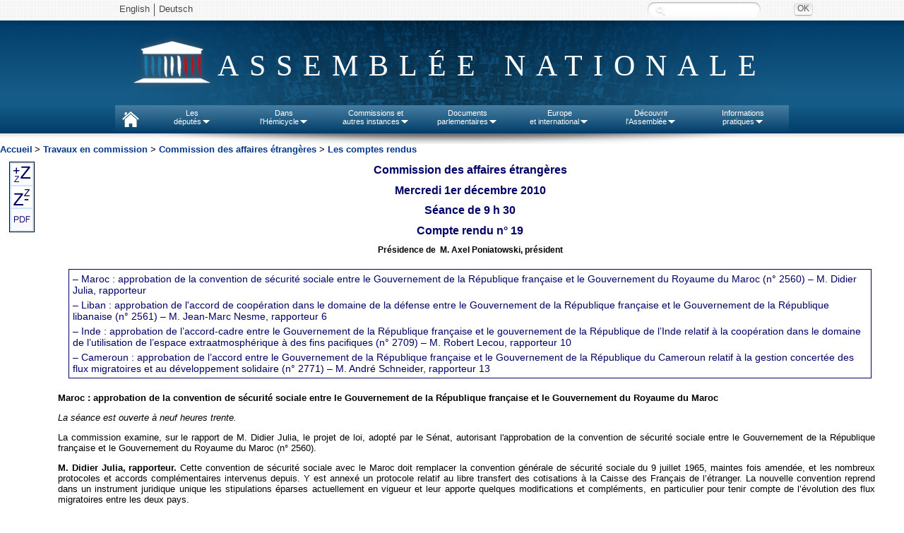

--- FILE ---
content_type: text/html
request_url: https://www.assemblee-nationale.fr/13/cr-cafe/10-11/c1011019.asp
body_size: 24502
content:
<html>
<head>
<meta http-equiv="Content-Type" content="text/html; charset=iso-8859-1">
<META NAME="GENERATOR" CONTENT="Transit Central SDK 7.0, a product of Stellent, Inc. www.stellent.com">
<meta name="TransitPubID" content="1"><meta name="description" CONTENT="Assemblée nationale : les projets de loi de finances, le budget de l’Etat, les textes de loi et la législation française au palais Bourbon. Les débats parlementaires, la composition des groupes politiques et la biographie des députés du Parlement français.">
<meta name="keywords" CONTENT="Parlement français, Assemblée nationale, législation française, projets de loi, textes de loi, loi de finances, palais Bourbon, groupes politiques, budget de l’Etat, débats parlementaires, biographie députés élection, ordre du jour, propositions de loi, rapports des commissions, composition des groupes politiques, dossiers législatifs, Hôtel de Lassay">
<meta name="ID_ORGANE" CONTENT="59047">
<meta name="LEGISLATURE_ID" CONTENT="13">
<meta name="NOMCOMMISSION" CONTENT="Commission des affaires étrangères">
<meta name="LEGISLATURE_SESSION" CONTENT="13ème législature">

<title>Assemblée nationale ~ Compte rendu de réunion de la commission des affaires étrangères</title>

<meta name="description" CONTENT="Assemblée nationale : les projets de loi de finances, le budget de l’Etat, les textes de loi et la législation française au palais Bourbon. Les débats parlementaires, la composition des groupes politiques et la biographie des députés du Parlement français.">
<meta name="keywords" CONTENT="Parlement français, Assemblée nationale, législation française, projets de loi, textes de loi, loi de finances, palais Bourbon, groupes politiques, budget de l’Etat, débats parlementaires, biographie députés élection, ordre du jour, propositions de loi, rapports des commissions, composition des groupes politiques, dossiers législatifs, Hôtel de Lassay">

<link rel="stylesheet" href="/commun/style1.css">
<link rel="stylesheet" href="/commun/style_crcommissions.css">
<link rel="stylesheet" type="text/css" href="/commun/cr13.css" title="cr_13">
<link rel="alternate stylesheet" type="text/css" href="/commun/cr11.css" title="cr_11">
<link rel="alternate stylesheet" type="text/css" href="/commun/cr15.css" title="cr_15">
<link rel="alternate stylesheet" type="text/css" href="/commun/cr17.css" title="cr_17">
<link rel="alternate stylesheet" type="text/css" href="/commun/cr19.css" title="cr_19">

<script src="/commun/cr.js" type="text/javascript" language="Javascript"></script>

<meta name="ORIGINE_DOCUMENT" content="">
<meta name="TYPE_DOCUMENT" content="Compte rendu de réunion de commission">
<meta name="ID_DEPUTES_INTERVENANTS" content="ID_320;ID_334;ID_384;ID_599;ID_624;ID_267775;ID_1208;ID_1710;ID_1746;ID_1778;ID_335612;ID_267862;ID_2155;ID_2273;ID_267886;ID_2597;ID_2707;ID_825;">
<meta name="TXT_DEPUTES_INTERVENANTS" content="Martine Aurillac;Jean-Paul Bacquet;Jacques Bascou;Jean-Michel Boucheron;Chantal Bourragué;Philippe Cochet;Jean-Paul Dupré;Serge Janquin;Didier Julia;Patrick Labaune;Jean-Paul Lecoq;Robert Lecou;Gérard Menuel;Jean-Marc Nesme;Axel Poniatowski;François Rochebloine;André Schneider;Hervé de Charette;">
<meta name="DATEREUNION" content="Mercredi  1er décembre 2010"> 
<meta name="HEUREREUNION" content="Séance de 9 h 30"> 
<meta name="NUMCR" content="Compte rendu n° 19"> 
<meta name="SOMMAIREJO" content="#item#&#8211;&nbsp;Maroc&nbsp;: approbation de la convention de sécurité sociale entre le Gouvernement de la République française et le Gouvernement du Royaume du Maroc (n° 2560) &#8211; M. Didier Julia, rapporteur#/item##item#&#8211;&nbsp;Liban&nbsp;: approbation de l'accord de coopération dans le domaine de la défense entre le Gouvernement de la République française et le Gouvernement de la République libanaise (n° 2561) &#8211; M. Jean-Marc Nesme, rapporteur 6#/item##item#&#8211;&nbsp;Inde&nbsp;: approbation de l&#8217;accord-cadre entre le Gouvernement de la République française et le gouvernement de la République de l&#8217;Inde relatif à la coopération dans le domaine de l&#8217;utilisation de l&#8217;espace extra­atmosphérique à des fins pacifiques (n° 2709) &#8211; M. Robert Lecou, rapporteur 10#/item##item#&#8211;&nbsp;Cameroun&nbsp;: approbation de l&#8217;accord entre le Gouvernement de la République française et le Gouvernement de la République du Cameroun relatif à la gestion concertée des flux migratoires et au développement solidaire (n° 2771) &#8211; M. André Schneider, rapporteur 13#/item#"> 
</head>
<body><a name="TopOfPage"> </a>
<!-- TRANSIT - INFOBEFORE -->

<script type="text/javascript" src="/commun/jquery.js"></script>
<script type="text/javascript" src="/commun/ceresian/js/superfish.js"></script>
<script type="text/javascript" src="/commun/ceresian/js/menu-superfish.js"></script>
<script type="text/javascript" src="/commun/an-utf8-2010.js"></script>
<script type="text/javascript" src="/commun/redirectNouveauDL.js"></script>

<link href="/commun/print2010.css" rel="stylesheet" type="text/css" media="print" />
<link href="/commun/redirectNouveauDL" rel="stylesheet" type="text/css" media="print" />
<!--[if lte IE 9]>
<style>
#header{text-align:center;}
#logo span.leg {position:absolute;}
.sf-menu li.sfhover{background:#e8e8e8;}
.sf-menu li.sfhover a{color:#4a4646;}
.sf-menu li.sfhover span.bord{background:url("/commun/ceresian/images/dropdownarrow-gris.png") no-repeat center center transparent;}
.sf-menu li ul {border:1px solid #d4d4d4;border-top:0;margin-left:0;}
.sf-menu li ul li ul {border:1px solid #cacaca;}
</style>
<![endif]-->
<!--[if lte IE 7]>
<style>
#rechercheid input.submit{left:110px;background: #e8e8e8; top: -28px;}
#rechercheid label.hide {left:-90px;top: 25px;}
#wrapper-nav{background: url("/commun/ceresian/images/fond-wrapper-nav.png") repeat-x 0 0 transparent;}
</style>
<![endif]-->


<header>
	<div id="wrapper-header"><!-- #wrapper, used for white background of the page -->
		<div id="header">
		<div id="langues-shadow"></div>
		<div id="wrapper-nav"></div>
			<ul class="hide" id="accessibility-nav">
				<li><a href="#nav" accesskey="9">Aller au menu</a></li>
				<li><a href="#page" accesskey="s">Aller au contenu</a></li>
				<li><a href="#recherchechampssaisie" accesskey="4">Aller &agrave; la recherche</a></li>
				<li><a href="#" accesskey="0">Politique d’accessibilité</a></li>
				<li><a href="/index.asp" accesskey="1">Accueil</a></li>
				<li><a href="/plan.asp" accesskey="3">Plan du site</a></li>
				<li><a href="/aide.asp" accesskey="6">Aide</a></li>
				<li><a href="/ecrire.asp" accesskey="7">Contact</a></li>
			</ul>
			<div id="header-inner">
				<div id="langues">
					<ul id="lang">
						<!--<li class="first"><a lang="de" href="/deutsch/index.asp">Deutsch</a></li>-->
						<li class="first"><a lang="en" href="/english/index.asp">English</a></li>
                        <li><a lang="de" href="http://www2.assemblee-nationale.fr/langues/willkommen-auf-der-deutschsprachigen-webseite-der-franzoesischen-nationalversammlung">Deutsch</a></li>
						<!--<li><a lang="es" href="/espanol/index.asp">Español</a></li>
						<li><a lang="it" href="/italiano/index.asp">Italiano</a></li>-->
						<!-- <li class="first"><a title="Le service de vocalisation est actuellement indisponible. De nouvelles fonctions d’accessibilité du site sont en cours d’élaboration. Merci de votre compréhension."><img class="ico" src="/commun/2011/images/content/malvoyants.png"> Malvoyants</a></li> -->
					</ul>
					<!--<a id="advanced-search" href="http://recherche2.assemblee-nationale.fr/index.jsp">Recherche avancée</a>-->
					<form id="rechercheid" method="post" action="http://www2.assemblee-nationale.fr/recherche/resultats_recherche">
						<label for="recherchechampssaisie" class="hide">Recherche :</label>
						<input type="text" id="recherchechampssaisie" name="contenu" class="text" value="" />
						<input type="submit" class="submit" value="OK" title="Rechercher" />
					</form>
				
				</div>
				<div id="logo"><span class="leg"> </span><span class="effect">Assemblée nationale</span></div>
				
				<nav>
				<ul class="sf-menu">
						<li id="nav-home">
							<a href="http://www.assemblee-nationale.fr" accesskey="1"> </a>
						</li>
						<li id="nav-deputies">
							<a href="#">Les<br/>députés<span class="bord"> </span></a>
							<ul>
								<li><a id="menupresident" href="http://presidence.assemblee-nationale.fr">Le Président</a></li>
								<li><a href="http://www2.assemblee-nationale.fr/qui">577 députés</a></li>
								<li><a href="http://www2.assemblee-nationale.fr/deputes2/les-collaborateurs">Les collaborateurs</a></li>
								<li><a href="http://www2.assemblee-nationale.fr/15/le-bureau-de-l-assemblee-nationale">Le Bureau</a></li>
								<li><a href="http://www2.assemblee-nationale.fr/15/la-conference-des-presidents">La Conférence des Présidents</a></li>
								<li><a href="http://www2.assemblee-nationale.fr/15/les-groupes-politiques/">Les Groupes politiques</a></li>
								<li><a href="http://www2.assemblee-nationale.fr/decouvrir-l-assemblee/role-et-pouvoirs-de-l-assemblee-nationale/le-depute/le-statut-du-depute">Statut des députes</a></li>
								<li><a href="http://www2.assemblee-nationale.fr/deputes2/deontologie-a-l-assemblee-nationale">Déontologie</a></li>
								<li><a href="http://www2.assemblee-nationale.fr/deputes2/elections-legislatives-des-11-et-18-juin-2017">Élections législatives</a></li>
								<li><a href="http://www2.assemblee-nationale.fr/sycomore/recherche">Anciens députés</a></li>
								<li><a href="http://www2.assemblee-nationale.fr/deputes/liste/alphabetique">Contacter son député</a></li>
							</ul>
						</li>
						<li id="nav-org-tra">
							<a href="#">Dans<br/>l'Hémicycle<span class="bord"> </span></a>
							<ul>
								<li><a href="/agendas/odj.asp">Ordre du jour</a></li>
								<li><a href="/15/seance/previsionnel.asp">Calendrier de la session</a></li>
								<li><a href="/15/debats/index.asp">Comptes rendus des séances</a></li>
								<li><a href="#">Scrutins<span class="sf-sub-indicator"></span></a>
									<ul>
										<li><a href="http://www2.assemblee-nationale.fr/scrutins/liste/(legislature)/15">Tous les scrutins publics</a></li>
										<li><a href="http://www2.assemblee-nationale.fr/scrutins/liste/(legislature)/15/(type)/SOR">Les scrutins publics ordinaires</a></li>
										<li><a href="http://www2.assemblee-nationale.fr/scrutins/liste/(legislature)/15/(type)/SSO">Les scrutins solennels sur un texte</a></li>
										<li><a href="http://www2.assemblee-nationale.fr/scrutins/liste/(legislature)/15/(type)/AUT">Autres scrutins solennels (déclarations, motions de censure…)</a></li>
									</ul>
								</li>
                                <li><a href="http://www2.assemblee-nationale.fr/le-congres-du-parlement">Le Congrès</a></li>
								<li><a href="/15/documents/engagements.asp">Engagements de responsabilité et motions de censure</a></li>
								<li><a href="/budget/index.asp">Budget et sécurité sociale</a></li>						
								<li><a href="/infos/assister.asp">Assister à une séance</a></li>
								<li>
									<a href="#">Anciennes législatures<span class="sf-sub-indicator"></span></a>
									<ul>
										<li><a href="/14/documents/archives-14leg.asp">XIV<sup>e</sup> législature</a></li>
										<li><a href="/13/documents/archives-13leg.asp">XIII<sup>e</sup> législature</a></li>
										<li><a href="/12/documents/archives-12leg.asp">XII<sup>e</sup> législature</a></li>
										<li><a href="/11/documents/archives-11leg.asp">XI<sup>e</sup> législature</a></li>
										<li><a href="http://archives.assemblee-nationale.fr/">Autres législatures</a></li>
									</ul>
								</li>
							</ul>
						</li>
						<li id="nav-commissions">
							<a href="#">Commissions et<br/>autres instances<span class="bord"> </span></a>
							<ul>
								<li><a href="/agendas/index.asp">Agendas</a></li>
								<li>
									<a href="#">Les Commissions permanentes<span class="sf-sub-indicator"></span></a>
									<ul>
										<li><a href="/commissions/419604_tab.asp">Affaires culturelles</a></li>
										<li><a href="/commissions/419610_tab.asp">Affaires économiques</a></li>
										<li><a href="/commissions/59047_tab.asp">Affaires étrangères</a></li>
										<li><a href="/commissions/420120_tab.asp">Affaires sociales</a></li>
										<li><a href="/commissions/59046_tab.asp">Défense</a></li>
										<li><a href="/commissions/419865_tab.asp">Développement durable</a></li>
										<li><a href="/commissions/59048_tab.asp">Finances</a></li>
										<li><a href="/commissions/59051_tab.asp">Lois</a></li>
									</ul>
								</li>
								<li>
									<a href="#">Autres commissions<span class="sf-sub-indicator"></span></a>
									<ul>
										<li><a href="http://www2.assemblee-nationale.fr/15/autres-commissions/commission-des-affaires-europeennes">Affaires européennes</a></li>
										<li><a href="http://www2.assemblee-nationale.fr/15/autres-commissions/commissions-d-enquete">Commissions d'enquête</a></li>
										<li><a href="http://www2.assemblee-nationale.fr/15/autres-commissions/commissions-speciales">Commissions spéciales</a></li>
                                        <li><a href="http://www2.assemblee-nationale.fr/15/autres-commissions/commissions-mixtes-paritaires-composition">Commissions mixtes paritaires</a></li>
										<li><a href="http://www2.assemblee-nationale.fr/15/autres-commissions/commission-speciale-chargee-de-verifier-et-d-apurer-les-comptes/">Commission chargée d'apurer les comptes</a></li>
										<li><a href="http://www2.assemblee-nationale.fr/15/autres-commissions/commission-chargee-de-l-application-de-l-article-26-de-la-constitution">Commission-article 26 de la Constitution</a></li>
									</ul>
								</li>
								<li>
									<a href="#">Délégations, comité, office et autres instances<span class="sf-sub-indicator"></span></a>
									<ul>
										<li><a href="http://www2.assemblee-nationale.fr/15/les-delegations-comite-et-office-parlementaire/delegation-aux-droits-des-femmes">Délégation aux Droits<br> des Femmes</a></li>
										<li><a href="http://www2.assemblee-nationale.fr/15/les-delegations-comite-et-office-parlementaire/delegation-aux-collectivites-territoriales-et-a-la-decentralisation">Délégation aux collectivités territoriales et à la décentralisation</a></li>
										<li><a href="http://www2.assemblee-nationale.fr/15/les-delegations-comite-et-office-parlementaire/delegation-aux-outre-mer">Délégation aux outre-mer</a></li>
										<li><a href="http://www2.assemblee-nationale.fr/15/les-delegations-comite-et-office-parlementaire/delegation-parlementaire-au-renseignement">Délégation au renseignement</a></li>
										<li><a href="http://www2.assemblee-nationale.fr/15/les-delegations-comite-et-office-parlementaire/comite-d-evaluation-et-de-controle">Comité d'évaluation et de contrôle</a></li>
										<li><a href="http://www2.assemblee-nationale.fr/15/les-delegations-comite-et-office-parlementaire/office-parlementaire-d-evaluation-des-choix-scientifiques-et-technologiques">Office parlementaire d'évaluation des choix scientifiques et technologiques (OPECST)</a></li>
										<li><a href="http://www2.assemblee-nationale.fr/qui/pour-une-nouvelle-assemblee-nationale-les-rendez-vous-des-reformes-2017-2022">Groupes de travail des réformes</a></li>
									</ul>
								</li>								<li><a href="http://www2.assemblee-nationale.fr/15/missions-d-information">Missions d'information</a></li>
								<li><a href="http://www2.assemblee-nationale.fr/15/les-groupes-d-etudes">Groupes d'études</a></li>
								<li><a href="http://www2.assemblee-nationale.fr/commissions-et-autres-instances/organismes-extra-parlementaires/organismes-extra-parlementaires">Organismes extra-parlementaires</a></li>
								<li>
									<a href="#">Anciennes législatures<span class="sf-sub-indicator"></span></a>
									<ul>
										<li><a href="/14/documents/archives-14leg.asp">XIV<sup>e</sup> législature</a></li>
										<li><a href="/13/documents/archives-13leg.asp">XIII<sup>e</sup> législature</a></li>
										<li><a href="/12/documents/archives-12leg.asp">XII<sup>e</sup> législature</a></li>
										<li><a href="/11/documents/archives-11leg.asp">XI<sup>e</sup> législature</a></li>
										<li><a href="http://archives.assemblee-nationale.fr/">Autres législatures</a></li>
									</ul>
								</li>
							</ul>
						</li>
						<li id="nav-docs">
							<a href="#">Documents<br/>parlementaires<span class="bord"> </span></a>
							<ul>	
								<li>
									<a href="#">Documents de référence<span class="sf-sub-indicator"></span></a>
									<ul>
										<li><a href="/connaissance/constitution.asp">Constitution</a></li>
										<li><a href="/connaissance/reglement.asp">Règlement de l'Assemblée nationale</a></li>
										<li><a href="/connaissance/instruction.asp">Instruction générale du Bureau (IGB)</a></li>
										<li><a href="/connaissance/loi15042009.asp">Loi organique n° 2009-403 du 15 avril 2009</a></li>
										<li><a href="/connaissance/reglement_congres.asp">Règlement du Congrès</a></li> 
										<li><a href="/connaissance/pouvoirs-publics/pouvoirs_publics-08.asp#P13383_1259070">Ordonnance relative au fonctionnement des assemblées parlementaires</a></li> 
										<li><a href="/connaissance/ordonnance-finances.asp">Loi organique relative aux lois de finances</a></li> 
										<li><a href="/connaissance/pouvoirs-publics/pouvoirs_publics.asp">Recueil des textes relatifs aux pouvoirs publics</a></li> 
									</ul>
								</li>
								<li><a href="/15/documents/index-projets.asp">Projets de loi</a></li>
								<li><a href="/15/documents/index-proposition.asp">Propositions de loi</a></li>
								<li><a href="http://www2.assemblee-nationale.fr/recherche/amendements">Amendements</a></li>
								<li><a href="/15/documents/index-ta.asp">Textes adoptés</a></li>
								<li><a href="/15/documents/index-rapports.asp">Rapports législatifs</a></li>
								<li><a href="/15/documents/index-dossier.asp">Dossiers législatifs</a></li>
								<li><a href="/15/budget/redirect/liste_rapporteurs.asp">Documents budgétaires</a></li>
								<li><a href="/15/liste/rapport_information1.asp">Rapports d'information</a></li>
								<li><a href="/15/liste/rapport_application_lois1.asp">Rapports sur l'application de la loi</a></li>
								<li><a href="/controle/questions.asp">Questions écrites et orales</a></li>
								<li><a href="/15/documents/motions.asp">Motions et résolutions européennes</a></li>
								<li><a href="/15/documents/autres-motions.asp">Autres motions et résolutions</a></li>
								<li><a href="/documents/index.asp">Tous les documents parlementaires</a></li>
							</ul>
						</li>
						<li id="nav-international">
							<a href="#">Europe<br/>et international<span class="bord"> </span></a>
							<ul>								
								<li><a href="http://www2.assemblee-nationale.fr/agendas/agenda-international">L'agenda européen et international</a></li>
								<li><a id="menueurope" href="#">L'Assemblée nationale et l'Europe<span class="sf-sub-indicator"></span></a>
									<ul>
										<li><a href="http://www2.assemblee-nationale.fr/15/autres-commissions/commission-des-affaires-europeennes">La Commission des Affaires européennes</a></li>
										<li><a href="http://www2.assemblee-nationale.fr/europe-et-international/activites-parlementaires-internationales/les-assemblees-parlementaires-internationales/assemblee-parlementaire-du-conseil-de-l-europe">L’Assemblée parlementaire du Conseil de l’Europe</a></li>
										<li><a href="http://www2.assemblee-nationale.fr/europe-et-international/activites-parlementaires-internationales/les-relations-parlementaires-franco-allemandes">Les relations franco-allemandes</a></li>
									</ul>
								</li>
								<li><a href="/international/index.asp">Activités parlementaires internationales</a></li>
								<li><a href="/international/groupes-amitie-index.asp">Groupes d'amitié</a></li>
							</ul>
						</li>
						<li id="nav-ass-nat">
							<a href="#">Découvrir<br/>l'Assemblée<span class="bord"> </span></a>
							<ul>
								<li><a href="/connaissance/bienvenue.asp">Bienvenue à l'Assemblée nationale</a></li>
								<li><a href="/infos/visiter.asp">Visiter l'Assemblée nationale</a></li>
								<li><a href="/connaissance/index.asp">Rôle et pouvoirs de l'Assemblée</a></li>
								<li>
									<a href="#">Statistiques<span class="sf-sub-indicator"></span></a>
									<ul>
										<li><a href="http://www2.assemblee-nationale.fr/15/statistiques-de-l-activite-parlementaire">Statistiques de la session en cours</a></li>
										<li><a href="http://www2.assemblee-nationale.fr/15/statistiques-de-l-activite-parlementaire/bulletins-annuels">Bulletins annuels</a></li>
									</ul>
								</li>
								<li><a href="/connaissance/comptesan.asp">Comptes de l'Assemblée</a></li>
								<li><a href="http://www2.assemblee-nationale.fr/decouvrir-l-assemblee/histoire">Histoire</a></li>
								<li><a href="http://www2.assemblee-nationale.fr/decouvrir-l-assemblee/patrimoine">Patrimoine</a></li>
								<li><a href="/juniors/index.asp">Juniors</a></li>
								<li><a href="http://archives.assemblee-nationale.fr/">Site des archives de l'Assemblée nationale</a></li>
							</ul>
						</li>
						<li id="nav-infos">
							<a href="#">Informations<br/>pratiques<span class="bord"> </span></a>
							<ul>
								<li><a href="/infos/services.asp">Les services de l’Assemblée</a></li>
								<li><a href="/concours/index.asp">Concours et recrutement</a></li>
								<li><a href="/marches-publics/index.asp">Marchés publics</a></li>
								<li><a href="http://www2.assemblee-nationale.fr/informations-pratiques/archives-et-bibliotheque">Bibliothèque et archives</a></li>
								<li><a href="/plan.asp">Plan du site</a></li>
								<li><a href="/infos/venir.asp">Contact et plan d'accès</a></li>
							</ul>
						</li>
					</ul><!-- /.sf-menu -->
			<!-- Nav - updated for accessibility -->
			</div> <!-- /#header-inner, used to center header content -->
			<div id="header-shadow"></div><!-- Horizontal shadow below the Nav -->
		</div> <!-- /#header -->
	</div> <!-- /#wrapper -->
</header>
<div id="menu-shadow"></div>
<!-- Contenu -->
<div id="redirectNouveauDL"></div>
<div align="center">  
<table  width="100%" cellspacing="0" cellpadding="0" border="0" >
    <tr valign="top"> 
      <td  valign="top"  >
          <a class="menu" href="/">Accueil</a>
         <font face="Arial" size="2"> &gt; <a class="menu" href="/commissions">
Travaux en commission</a> &gt;

<a class="menu" href="/commissions/cafe-index.asp"> Commission des affaires étrangères</a> 
&gt; <a class="menu" href="index.asp">Les comptes rendus</a>
</font>
</td>
    </tr>
  </table>
</div>
<p> </p>


<div id="zutilite">
<a href="javascript:choixStyle(2);"><img src="../commun/dgrand.gif" alt="Afficher en plus grand"></a><br>
<a href="javascript:choixStyle(-2);"><img src="../commun/dpetit.gif" alt="Afficher en plus petit"></a><br>



<a href="/13/pdf/cr-cafe/10-11/c1011019.pdf" target="_blank"><img src="../commun/PDF.gif" alt="Voir le compte rendu au format PDF"></a><br>



</div>

<div style="margin:0px;margin-left:80px;" id="rs_1"></div><!-- RSPEAK_START -->
<!-- Contenu -->
<div id="englobe">


<h1 class="nomcommission">Commission des affaires étrangères</h1>

<h1 class="SOMdate"><a name="P12_1060"></a>Mercredi  1er décembre 2010</h1>
<h1 class="SOMseance"><a name="P13_1087"></a>Séance de 9 h 30</h1>
<h1 class="SOMnumcr"><a name="P14_1104"></a>Compte rendu n° 19</h1>
<h5 class="presidence">Présidence  de&nbsp; M. Axel Poniatowski, président</h5>
<div id="somcr">
<h2 class="SOMtitre1"><a name="P6_47"></a>&#8211;&nbsp;Maroc&nbsp;: approbation de la convention de sécurité sociale entre le Gouvernement de la République française et le Gouvernement du Royaume du Maroc (n° 2560) &#8211; M. Didier Julia, rapporteur<!-- 2--></h2>
<h2 class="SOMtitre1"><a name="P7_245"></a>&#8211;&nbsp;Liban&nbsp;: approbation de l'accord de coopération dans le domaine de la défense entre le Gouvernement de la République française et le Gouvernement de la République libanaise (n° 2561) &#8211; M. Jean-Marc Nesme, rapporteur 6</h2>
<h2 class="SOMtitre1"><a name="P8_474"></a>&#8211;&nbsp;Inde&nbsp;: approbation de l&#8217;accord-cadre entre le Gouvernement de la République française et le gouvernement de la République de l&#8217;Inde relatif à la coopération dans le domaine de l&#8217;utilisation de l&#8217;espace extra­atmosphérique à des fins pacifiques (n° 2709) &#8211; M. Robert Lecou, rapporteur 10</h2>
<h2 class="SOMtitre1"><a name="P9_784"></a>&#8211;&nbsp;Cameroun&nbsp;: approbation de l&#8217;accord entre le Gouvernement de la République française et le Gouvernement de la République du Cameroun relatif à la gestion concertée des flux migratoires et au développement solidaire (n° 2771) &#8211; M. André Schneider, rapporteur 13</h2>

</div>






















<p><b>Maroc&nbsp;: approbation de la convention de sécurité sociale entre le Gouvernement de la République française et le Gouvernement du Royaume du Maroc</b></p>

<p align="center"><i>La séance est ouverte à neuf heures trente.</i></p>

<p>La commission examine, sur le rapport de M. Didier Julia, le projet de loi, adopté par le Sénat, autorisant l'approbation de la convention de sécurité sociale entre le Gouvernement de la République française et le Gouvernement du Royaume du Maroc (n° 2560).</p>

<p><b>M. Didier Julia, rapporteur.</b> Cette convention de sécurité sociale avec le Maroc<b> </b>doit remplacer la convention générale de sécurité sociale du 9&nbsp;juillet&nbsp;1965, maintes fois amendée, et les nombreux protocoles et accords complémentaires intervenus depuis. Y est annexé un protocole relatif au libre transfert des cotisations à la Caisse des Français de l&#8217;étranger. La nouvelle convention reprend dans un instrument juridique unique les stipulations éparses actuellement en vigueur et leur apporte quelques modifications et compléments, en particulier pour tenir compte de l&#8217;évolution des flux migratoires entre les deux pays.</p>

<p>Le travail de refonte de certaines conventions bilatérales de sécurité sociale, qui a conduit à l&#8217;élaboration de la présente convention, concerne aussi d&#8217;autres pays avec lesquels les accords en vigueur sont devenus trop complexes ou caducs. Ainsi, après la «&nbsp;refonte&nbsp;» de l&#8217;accord avec la Tunisie, des négociations sont actuellement en cours pour moderniser les conventions avec le Canada, avec la Serbie et avec l&#8217;Algérie.</p>

<p>Les principaux flux financiers vers le Maroc concernent le versement de retraites, qui obéissent à des règles que la nouvelle convention ne modifie pas. Les différences portent sur les prestations familiales et la prise en charge des dépenses de santé, avec notamment un élargissement de la notion d&#8217;ayant droit&nbsp;: alors que l&#8217;ancienne convention n&#8217;accordait un droit aux prestations qu&#8217;aux salariés et aux familles restées au pays, ce droit sera ouvert aux membres de la famille qui se déplacent avec l&#8217;assuré&nbsp;; les familles font en effet de fréquents allers et retours entre les deux pays. Pourtant, le gouvernement ne semble pas en mesure de chiffrer l&#8217;impact financier à attendre de ces modifications. Il faut néanmoins souligner que, pour éviter tout dérapage sur les prestations familiales, alors que la polygamie existe au Maroc &#8211;&nbsp;mais devient plus rare&nbsp;: il y aurait de l&#8217;ordre de 1&nbsp;000 hommes par an qui prennent une deuxième épouse&nbsp;&#8211;, les prestations familiales sont versées pour quatre enfants au plus.</p>

<p>Ce sont de l&#8217;ordre de 370&nbsp;millions d&#8217;euros qui sont transférés chaque année de la France vers le Maroc en application des normes actuellement en vigueur, l&#8217;essentiel des dépenses concernant le versement de pensions de retraite. Il faudrait au moins savoir quel sera le surcoût induit par le nouveau dispositif&nbsp;: quand le gouvernement s&#8217;efforce de réduire toutes les dépenses publiques, on ne peut accepter que la mise en &#339;uvre d&#8217;accords de ce type se traduise par un dérapage incontrôlé des dépenses.</p>

<p>Le protocole annexe relatif au libre transfert des cotisations à la Caisse des Français de l&#8217;étranger vise pour sa part à régler le problème que rencontrent certains binationaux pour verser leurs cotisations à cette caisse, dans la mesure où le gouvernement marocain entend leur appliquer le contrôle des changes, comme à tous les citoyens de ce pays. Sans entrer dans le détail des modalités d&#8217;application, le protocole se contente de fixer le principe de libre transfert des cotisations d&#8217;assurance volontaire pour les cas qui ne sont pas prévus par la convention elle-même.</p>

<p>Pour conclure, la réunion de textes dispersés dans une convention unique assurera une clarté bien venue, mais on ne peut que déplorer l&#8217;absence de données précises quant à l&#8217;impact financier des modifications apportées aux règles actuellement en vigueur.</p>

<p><b>M.&nbsp;le président Axel Poniatowski.</b>&nbsp;Monsieur le Rapporteur, pouvez-vous préciser ce que recouvre exactement le montant de 370&nbsp;millions d&#8217;euros que vous avez cité, et quelles sont les incertitudes sur le coût de la mise en &#339;uvre de cette convention&nbsp;?</p>

<p><b>M.&nbsp;Didier Julia, rapporteur.</b>&nbsp;Le montant de 370&nbsp;millions d&#8217;euros que j&#8217;ai mentionné correspond à la totalité des dépenses effectuées par la France au Maroc en application des différents instruments juridiques en vigueur. L&#8217;incertitude porte sur le coût supplémentaire qu&#8217;entraînera l&#8217;application de la convention par rapport à celle des différents accords préexistants. Cela concerne par exemple toutes les familles de travailleurs marocains exerçant en France qui effectuent de fréquents allers-retours entre notre pays et le Maroc. Cela concerne également tout travailleur marocain ayant cotisé en France et qui, prenant sa retraite, pourra la toucher où qu&#8217;il réside en Europe &#8211;&nbsp;et pas seulement au Maroc, c&#8217;est là un progrès de la nouvelle convention&nbsp;&#8211; comme s&#8217;il se trouvait sur le territoire français.</p>

<p><b>M.&nbsp;le président Axel Poniatowski. </b>Les stipulations relatives aux pensions de retraite sont parfaitement légitimes. Là où le bât blesse, c&#8217;est que nous ne disposons d&#8217;aucune information précise sur l&#8217;impact d&#8217;un élargissement de l&#8217;assurance maladie à tous les membres des familles, où qu&#8217;ils se trouvent. </p>

<p><b>M.&nbsp;Jean-Paul Dupré.</b>&nbsp;Je souhaiterais disposer de précisions sur la réciprocité de la convention, sur l&#8217;étendue des risques couverts et sur le nombre de personnes concernées.</p>

<p><b>M.&nbsp;Didier Julia, rapporteur.</b>&nbsp;La réciprocité est évidemment totale. 800&nbsp;000&nbsp;Marocains, dont 350&nbsp;000&nbsp;bi-nationaux, résident en France, tandis que quelque 40&nbsp;000&nbsp;Français sont établis au Maroc de façon permanente. Comme beaucoup de travailleurs originaires d&#8217;Afrique du Nord, ceux venant du Maroc pour travailler en France retournent ensuite souvent dans leur pays. Par ailleurs, les Français sont de plus en plus nombreux à prendre leur retraite au Maroc. Enfin, je puis vous indiquer que la France verse environ 150&nbsp;000&nbsp;prestations sociales, tous risques confondus, à des bénéficiaires résidant au Maroc.</p>

<p><b>M.&nbsp;Jacques Bascou.&nbsp;</b>Si nous attendons encore de savoir quel coût supplémentaire représenterait l&#8217;application de cette convention, ne pouvons-nous craindre dès à présent qu&#8217;elle ne dégrade encore les comptes sociaux dans notre pays, où par ailleurs la générosité des prestations va diminuant&nbsp;? À l&#8217;inverse cependant, je note que les personnes concernées par la convention ont travaillé et cotisé pour leur retraite&nbsp;; s&#8217;agit-il donc de travailleurs dans tous les cas&nbsp;?</p>

<p><b>M.&nbsp;Didier Julia, rapporteur.</b>&nbsp;Les personnes concernées ont cotisé à la sécurité sociale ou sont des ayants droits.</p>

<p><b>M.&nbsp;Philippe Cochet.</b>&nbsp;Ce projet devrait être en principe accompagné d&#8217;une étude d&#8217;impact. Il est atterrant, compte tenu du déficit de la sécurité sociale, de ne pas obtenir d&#8217;éléments chiffrés sur le coût induit par cette convention. Sans remettre en cause le bien-fondé de ce projet de loi, je me demande si nous ne devrions pas attendre, avant de le voter, de disposer de ces éléments. À défaut, personnellement, je m&#8217;abstiendrais.</p>

<p><b>M.&nbsp;Didier Julia, rapporteur.</b>&nbsp;Le projet de loi dont nous débattons a été déposé avant que les études d&#8217;impact ne deviennent obligatoires.</p>

<p><b>M.&nbsp;François Rochebloine.</b>&nbsp;Le surcoût qu&#8217;implique cette convention est certes inconnu mais connaît-on le nombre de personnes concernées&nbsp;? Par ailleurs, une retraite liquidée en France peut-elle être perçue au Maroc&nbsp;?</p>

<p><b>M.&nbsp;le président Axel Poniatowski. </b>Sur le deuxième point, cela est non seulement possible mais tout à fait normal.</p>

<p><b>M.&nbsp;Didier Julia, rapporteur.</b>&nbsp;Quant au premier point, j&#8217;ai indiqué que 150&nbsp;000&nbsp;prestations étaient servies, ce qui signifie que le nombre de personnes concernées est inférieur car une même personne peut bénéficier de plusieurs prestations.</p>

<p><b>M.&nbsp;Jean-Paul Lecoq.</b>&nbsp;Je suis disposé à soutenir <i>a priori </i>tout ce qui peut améliorer les relations entre la France et le Maroc&nbsp;! <i>(sourires)</i>. Je m&#8217;interroge néanmoins sur l&#8217;impact de cette convention et sur l&#8217;existence de contrôles pour encadrer son application en matière d&#8217;assurance maladie. Alors que dans ma ville les contrôles diligentés par les caisses de sécurité sociale sont fréquents et sévères, qu&#8217;en est-il au Maroc pour le versement de prestations par la France&nbsp;?</p>

<p>Sur un tout autre plan, plus personnel, j&#8217;avoue mon étonnement devant l&#8217;absence de réaction officielle de la part des députés français lorsque l&#8217;un de leurs collègues, quelle que soit son appartenance politique, se fait expulser indûment par un gouvernement étranger.</p>

<p>Enfin, Monsieur le Président, je souhaiterais connaître vos intentions s&#8217;agissant du débat que j&#8217;ai demandé sur la situation au Sahara occidental.</p>

<p><b>M.&nbsp;le président Axel Poniatowski.&nbsp;</b>Nous sommes un certain nombre à nous être prononcés publiquement, à l&#8217;instar du ministre des affaires étrangères et européennes, contre l&#8217;expulsion parfaitement anormale que vous avez subie. Certains médias ont d&#8217;ailleurs rendu compte de nos protestations.</p>

<p>Je vous répondrai ultérieurement au sujet du débat que vous souhaitez voir organisé lorsque le Bureau de notre commission donnera son avis, mi décembre, sur la création d&#8217;un groupe d&#8217;étude sur le Sahara occidental qu&#8217;il appartient<i> in fine</i> au Bureau de notre Assemblée d&#8217;autoriser ou non. A titre personnel, compte tenu de l&#8217;évolution de la situation sur le terrain avec le démantèlement du Camp de El-Ayoun et du vote intervenu au Parlement européen, il y a peu, je serai favorable à la création d&#8217;un groupe d&#8217;études. L&#8217;Assemblée nationale ne peut pas rester inactive sur ce dossier. </p>

<p><b>M.&nbsp;Didier Julia, rapporteur.</b>&nbsp;À propos de l&#8217;impact de la convention dans le champ de l&#8217;assurance maladie, je peux vous indiquer que pour l&#8217;année 2008, la France a remboursé en ce domaine 16&nbsp;117&nbsp;euros au Maroc, ce qui semble très faible.</p>

<p><b>M.&nbsp;Patrick Labaune.</b>&nbsp;Afin de ne pas émettre un vote de rejet à l&#8217;encontre d&#8217;un très bon rapport, n&#8217;aurions-nous pas intérêt à reporter notre vote dans l&#8217;attente d&#8217;informations plus précises sur l&#8217;impact financier de la convention&nbsp;?</p>

<p><b>M.&nbsp;Jean-Paul Bacquet.</b>&nbsp;J&#8217;approuve notre collègue Jean-Paul Lecoq sur la question des contrôles. En France, les médecins prescripteurs s&#8217;inscrivent dans un cadre conventionnel, ce qui implique l&#8217;existence de contrôles, si perfectibles soient-ils. Mais à l&#8217;étranger, où les prescripteurs ne sont par définition pas conventionnés avec l&#8217;assurance maladie française, il n&#8217;y a aucun contrôle. J&#8217;ai en mémoire des exemples précis de caisses locales de sécurité sociale ayant découvert un système de fraude aux arrêts de travail, ceux-ci étant «&nbsp;achetés&nbsp;» à des médecins étrangers juste avant le retour en France à la fin des congés&#8230; De même a-t-on connu une prolifération de miliaire tuberculeuse au Maroc, qui n&#8217;était en fait qu&#8217;une escroquerie consistant à truquer des radiographies avec des complicités locales puis à envoyer les clichés en France pour s&#8217;y faire reconnaître victime de maladie professionnelle&nbsp;!</p>

<p>J&#8217;insiste donc sur ce problème de l&#8217;absence de contrôle qui me semble difficile à résoudre&nbsp;: on ne va pas, en effet, faire venir un travailleur marocain en France pour effectuer un contrôle, de même qu&#8217;il est peu probable que des contrôleurs français soient acheminés au Maroc.</p>

<p><b>Mme&nbsp;Martine Aurillac.</b>&nbsp;D&#8217;autres accords du même type existent-ils avec des États voisins, comme la Tunisie&nbsp;?</p>

<p><b>M.&nbsp;Didier Julia, rapporteur.</b>&nbsp;Tel est précisément le cas. L&#8217;accord franco-tunisien, dont le contenu est très similaire à celui de la convention que nous examinons ce matin, donne toute satisfaction. Je me permets de vous rappeler que le projet de loi autorisant son approbation avait d&#8217;ailleurs fait l&#8217;objet d&#8217;un vote favorable et unanime de notre commission, en dépit de son impact financier imprécis.</p>

<p><b>Mme&nbsp;Chantal Bourragué.</b>&nbsp;L&#8217;expression «&nbsp;ayant droit&nbsp;» recouvre-t-elle la même réalité en France et au Maroc&nbsp;?</p>

<p><b>M.&nbsp;Didier Julia, rapporteur.</b>&nbsp;La convention élargit la notion d&#8217;ayant droit&nbsp;: alors que l&#8217;ancienne convention n&#8217;accordait un droit aux prestations qu&#8217;aux salariés et aux familles restées au pays, ce droit sera ouvert aux membres de la famille qui se déplacent avec l&#8217;assuré.  Je vous signale par ailleurs que le versement des prestations familiales est limité à quatre enfants par famille, eu égard aux cas de polygamie. Du reste, la polygamie est en recul au Maroc, où elle concerne tout de même, comme je viens de l&#8217;indiquer, 1&nbsp;000 nouveaux foyers chaque année.</p>

<p><b>M.&nbsp;Gérard Menuel.</b>&nbsp;Comment les stipulations de l&#8217;article&nbsp;31 relatives à la réversion s&#8217;appliquent-elles en cas de polygamie&nbsp;?</p>

<p><b>M.&nbsp;Didier Julia, rapporteur.</b>&nbsp;La législation diffère sur ce point entre la France et le Maroc&nbsp;: dans ce pays, le partage des prestations s&#8217;effectue également entre les épouses, tandis qu&#8217;en France il s&#8217;effectue au prorata du nombre d&#8217;années de vie commune.</p>

<p><b>M.&nbsp;le président Axel Poniatowski.&nbsp;</b>Je retire de nos débats que nous serons très probablement amenés <i>in fine</i> à approuver ce projet de loi. La convention dont il demande l&#8217;approbation ne pose aucun problème dans le domaine de la retraite&nbsp;; en revanche, des questions se posent en matière d&#8217;assurance maladie. Nous avons besoin de disposer de davantage d&#8217;informations en ce domaine, notamment à propos des contrôles prévus, même si je suis persuadé que ces contrôles sont conduits au Maroc avec une rigueur identique &#8211;&nbsp;sinon supérieure&nbsp;&#8211; à celle observée en France. Mais devant l&#8217;absence d&#8217;étude d&#8217;impact il nous est difficile d&#8217;approuver ce projet «&nbsp;à l&#8217;aveugle&nbsp;». Par conséquent, je vous propose de reporter notre vote sur ce projet qui sera de nouveau inscrit à l&#8217;ordre du jour de la commission.</p>

<p>Suivant la proposition du Président, la Commission décide de reporter son vote sur le projet de loi n°&nbsp;2560.</p>

<p><b>Liban&nbsp;: approbation de l'accord de coopération dans le domaine de la défense entre le Gouvernement de la République française et le Gouvernement de la République libanaise</b></p>

<p>La commission examine, sur le rapport de M. Jean-Marc Nesme, le projet de loi, adopté par le Sénat, autorisant l'approbation de l'accord de coopération dans le domaine de la défense entre le Gouvernement de la République française et le Gouvernement de la République libanaise (n° 2561).</p>

<p><b>M. Jean-Marc Nesme, rapporteur.</b> M. le Président, mes chers collègues, lorsque vous m&#8217;avez confié l&#8217;analyse de l&#8217;accord de coopération militaire avec le Liban, la première pensée qui m&#8217;est venue à l&#8217;esprit, s&#8217;agissant d&#8217;un pays que je connais bien, était d&#8217;analyser si ce texte, signé par M. Hervé Morin le 20 novembre 2008 à Beyrouth, présentait un risque pour la France.</p>

<p>Vous connaissez tous le contexte particulier qui est celui du Liban. L&#8217;autorité de l&#8217;Etat sur son territoire et sa population n&#8217;est pas pleine et entière. L&#8217;armée est sous-équipée pour assumer ses missions en raison de budgets d&#8217;investissement très faibles et ne peut espérer en cas de conflit réduire les milices, notamment celle du Hezbollah. Des troupes françaises sont enfin présentes sous le mandat de la FINUL au Sud Liban, dont l&#8217;espace aérien est quotidiennement violé par l&#8217;armée de l&#8217;air israélienne. Je l&#8217;ai personnellement constaté en accompagnant le Président de l&#8217;Assemblée nationale, M. Bernard Accoyer, lors d&#8217;une visite à la frontière libano-israélienne.</p>

<p>Il importe en conséquence d&#8217;analyser l&#8217;objectif que poursuit la diplomatie française avec la signature de cet accord, l&#8217;intérêt qu&#8217;elle espère en retirer et les risques éventuels qu&#8217;il peut faire courir pour nos forces au Sud Liban</p>

<p>Cet accord est une conséquence du conflit de l&#8217;été 2006 au Sud Liban. Nos deux pays ont convenu, sur demande française, de rénover le cadre juridique de leur coopération, qui était régie par un accord de juillet 1975 relatif aux coopérants techniques militaires. Le ministère de la Défense, en France, a considéré qu&#8217;il fallait rédiger un nouveau texte dans la mesure où d&#8217;une part le conflit avait révélé les lacunes de l&#8217;armée libanaise et où d&#8217;autre part des troupes françaises allaient être présentes sur le sol libanais, sous l&#8217;égide des Nations Unies. Le renforcement de l&#8217;armée libanaise, condition de la restauration de l&#8217;autorité de l&#8217;Etat, est en effet la condition d&#8217;un désengagement futur de la France au Sud Liban, notre pays ne souhaitant pas y pérenniser sa présence. Ce point est important pour comprendre la portée de cet accord.</p>

<p>Engagée en janvier 2007, la négociation s&#8217;est achevée en juillet 2008 et n&#8217;a pas présenté de difficulté majeure, les seuls points délicats étant d&#8217;ordre fiscal et douanier. A ce jour, le Parlement libanais n&#8217;a pas encore autorisé la ratification de cet accord mais il devrait y procéder prochainement.</p>

<p>D&#8217;emblée, je souligne qu&#8217;il ne s&#8217;agit pas d&#8217;un accord de défense qui contiendrait des clauses d&#8217;engagement de nos forces au Liban, mais que ce texte se limite à organiser une coopération dont l&#8217;objet est de renforcer les capacités humaines et techniques de l&#8217;armée libanaise, en tant que de besoin, à la demande de son Gouvernement. Cette nuance est importante car elle limite le risque lié à toute assistance à un pays où la tension entre partis politiques, représentatifs des différentes communautés religieuses, est largement palpable. Sur place, les tensions sont très fortes, à l&#8217;approche de la décision du tribunal spécial international sur l&#8217;assassinat de Rafic Hariri.</p>

<p>Le contenu de l&#8217;accord, très général, présente moins d&#8217;importance que le principe même de sa signature. Il témoigne de la volonté de la France de rester aux côtés d&#8217;un pays où elle entretient une présence séculaire. Le volet politique de l&#8217;accord prime, avec comme objectif central le renforcement de l&#8217;Etat libanais.</p>

<p>Très brièvement, l&#8217;accord se divise en trois parties. Les articles 1<sup>er</sup> à 5 précisent le cadre général de la coopération entre les deux pays&nbsp;; les articles 6 à 13 prévoient le statut des forces françaises présentes au Liban dans le cadre de cet accord&nbsp;; enfin, les articles 14 à 17 contiennent les dispositions finales de l&#8217;accord.</p>

<p>Techniquement, l&#8217;accord permet à la France de former les militaires libanais à tous les niveaux et donne une base juridique qui permet à notre pays d&#8217;y vendre du matériel. Il ne faut toutefois pas trop attendre de cette clause car le budget annuel de l&#8217;armée libanaise est très faible, moins de 500 millions de dollars, la part dévolue aux investissement étant réduite&nbsp;: 21 millions de dollars annuellement.</p>

<p>D&#8217;où la question que je pose dans mon rapport&nbsp;: cet accord, au même titre que l&#8217;aide quinquennale américaine, vise à renforcer l&#8217;Etat libanais, mais tous les Libanais veulent-ils le renforcement de leur armée&nbsp;?</p>

<p>En posant cette question, j&#8217;entre évidemment dans le débat sur l&#8217;unité du pays et le poids des milices, notamment celle du Hezbollah. </p>

<p>L&#8217;armée libanaise est clairement le symbole de l&#8217;unité nationale à laquelle la plupart des Libanais aspirent. En des circonstances précises, comme les accrochages au camp palestinien de Nahr el Bared ou lors d&#8217;accrochages avec l&#8217;armée israélienne l&#8217;été dernier, l&#8217;armée reçoit le soutien massif de la population. Elle bénéficie de ce soutien chaque fois qu&#8217;elle est aux prises avec des éléments étrangers. </p>

<p>Mais dès lors qu&#8217;elle doit faire régner l&#8217;ordre à l&#8217;intérieur du pays, toute l&#8217;ambiguïté de la situation libanaise se révèle. L&#8217;armée libanaise a beau être unitaire dans la composition de ses unités comme de son commandement, il semble bien qu&#8217;elle soit fragilisée par le communautarisme. En outre, la faiblesse de ses armements l&#8217;empêche d&#8217;être efficace en opération. Dans un contexte interconfessionnel encore fragile, elle se garde bien d&#8217;intervenir contre les milices, notamment celle du Hezbollah, qui est le véritable maître du terrain au Sud Liban. Quelques autres secteurs, très délimités, échappent également à son contrôle à l&#8217;intérieur du pays.</p>

<p>Dans ces conditions, nous devons analyser l&#8217;accord militaire signé par la France comme un acte politique dont l&#8217;objet est, sur le long terme, de renforcer l&#8217;Etat libanais. Si nous ne le faisons pas, si la France se détourne du Liban, d&#8217;autres partenaires occidentaux prendront notre place, mais surtout, Beyrouth n&#8217;aura d&#8217;autre choix que de se tourner vers Téhéran pour assurer sa défense. Le Président Ahmadinejad a fait des offres précises au gouvernement libanais lors de sa visite en octobre dernier. On mesure les conséquences stratégiques d&#8217;un accord militaire irano-libanais s&#8217;il voyait le jour&#8230;</p>

<p>L&#8217;accord de coopération militaire signé par la France doit être apprécié à sa juste valeur. Il ne donnera pas d&#8217;impulsion décisive à notre coopération avec le Liban. Trop d&#8217;obstacles politiques et budgétaires empêchent la modernisation de l&#8217;armée libanaise. Mais il est le cadre par lequel notre pays peut appuyer la restauration d&#8217;un Etat encore fragile. Il s&#8217;agit avant tout d&#8217;un objectif politique de long terme, qu&#8217;il convient de soutenir.</p>

<p>En définitive, cet accord de coopération militaire n&#8217;emporte pas de risque particulier pour notre pays&nbsp;:</p>

<p>- Il n&#8217;a pas pour objet de régir l&#8217;emploi de nos forces présentes au sein de la FINUL, au Sud Liban, qui relèvent d&#8217;une autre problématique.</p>

<p>- Il ne constitue pas non plus un accord de défense avec des clauses d&#8217;engagement. De telles clauses auraient été très dangereuses dans une région du monde aussi instable.</p>

<p>- Il est en revanche un outil très utile pour affirmer notre présence aux côtés de l&#8217;Etat libanais. La coopération militaire ne revêt qu&#8217;un aspect technique au service d&#8217;un objectif politique plus large. </p>

<p>Restaurer l&#8217;Etat libanais permet de satisfaire les aspirations à la paix et à la sécurité de l&#8217;écrasante majorité des Libanais tout en cherchant à apaiser les tensions au Proche-Orient. Cet objectif de long terme nécessite des outils &#8211; cette convention en est un &#8211; ainsi qu&#8217;une volonté politique qui, jusqu&#8217;à présent, a été une constante de la diplomatie française.</p>

<p>Je vous invite en conséquence à adopter cet accord de coopération militaire.</p>

<p><b>M. Axel Poniatowski, président de la commission des affaires étrangères.</b> Cette convention est avant tout un acte politique affirmant le soutien français à l&#8217;Etat du Liban et à la pérennité de ce pays.</p>

<p><b>M. Jean-Paul Dupré.</b> Vous avez fait mention de conventions de coopération militaire liant le Liban aux Etats-Unis et à l&#8217;Italie. Y a-t-il d&#8217;autres pays européens qui ont signé des accords de ce type&nbsp;? Avons-nous une idée de l&#8217;impact de ces conventions sur les pays de la région&nbsp;?</p>

<p><b>M. Jean-Marc Nesme, rapporteur.</b> La Russie a proposé de vendre des avions au Liban, mais cette proposition n&#8217;a pas eu de traduction concrète pour le moment. Le Royaume-Uni, pour sa part, entretient quelques navires.</p>

<p>La réaction syrienne à ces conventions, qui est évidemment la plus attendue, n&#8217;a pas été négative. Chacun réalise que le meilleur moyen d&#8217;aider l&#8217;Etat libanais est de le doter d&#8217;une armée à même d&#8217;accomplir les prérogatives régaliennes qui sont les siennes.</p>

<p><b>M. Robert Lecou.</b> Quel est l&#8217;état des relations entre la France et le Liban&nbsp;? Quels sont les sentiments des Libanais vis-à-vis de notre pays&nbsp;?</p>

<p><b>M. Axel Poniatowski, président de la commission des affaires étrangères.</b> N&#8217;ouvrons pas un débat trop large, sans rapport avec l&#8217;objet du texte.</p>

<p><b>M. Jean-Marc Nesme, rapporteur.</b> Dans l&#8217;ensemble des communautés, qu&#8217;elles soient chrétienne, sunnite ou chiite, la France conserve un rayonnement politique et culturel incomparable au Liban. Sur le plan économique, il en va un peu différemment.</p>

<p><b>M. Hervé de Charrette. </b>Il est difficile de voir l&#8217;impact concret qu&#8217;aura une telle convention, il est donc difficile de s&#8217;opposer à sa ratification&nbsp;!</p>

<p>Le Liban doit faire face à deux menaces militaires&nbsp;: l&#8217;une, extérieure, en provenance d&#8217;Israël, l&#8217;autre, intérieure, du fait de l&#8217;activité du Hezbollah. L&#8217;armée libanaise n&#8217;est prête à affronter aucune de ces deux menaces.</p>

<p>La situation de la FINUL est très préoccupante, car son format actuel ne correspond plus à la mission qui lui était attribuée à l&#8217;origine. Prévue pour être une mission lourde visant à faire respecter la frontière israélo-libanaise, elle ne paraît plus à même de remplir ses objectifs. Déjà, l&#8217;aviation israélienne feint d&#8217;ignorer la présence de la FINUL, et le Hezbollah occupe le terrain. Ce bilan est très inquiétant pour la force et les soldats qui la composent. La France n&#8217;aurait pas dû accepter de participer à cette mission dans ces conditions.</p>

<p>Je soutiens l&#8217;idée avancée par le rapporteur de la nécessité de renforcer l&#8217;armée libanaise pour construire un Etat stable. Mais la situation actuelle en est très éloignée, le communautarisme reprenant progressivement une place prépondérante. Dans ce contexte, la division de la communauté chrétienne doit nous alerter.</p>

<p><b>M. François Rochebloine.</b> Je constate et déplore la réduction de la présence française au Liban, et l&#8217;affaiblissement du rôle joué par notre langue.</p>

<p>Concernant la convention, une coopération est-elle explicitement prévue en matière d&#8217;aide au déminage du territoire libanais&nbsp;?</p>

<p><b>M. Jean-Marc Nesme, rapporteur.</b> Malheureusement, l&#8217;affaiblissement de notre langue ne touche pas que le Liban.</p>

<p>S&#8217;agissant de l&#8217;assistance au déminage, il n&#8217;existe pas de clause spécifique dans l&#8217;accord, mais celui-ci peut constituer le cadre d&#8217;une telle opération. Des experts français ont participé aux opérations de déminage à la suite du conflit de 2006.</p>

<p><b>M. Patrick Labaune. </b>Cet accord est plutôt un acte politique qu&#8217;une convention de coopération militaire, avec, pour objectif, de renforcer l&#8217;Etat libanais. Vous avez indiqué que le texte ne prévoyait pas d&#8217;intervention française dans les affaires intérieures du Liban, ni dans d&#8217;éventuelles crises internationales impliquant le pays. Pourtant, l&#8217;article 3 de la convention prévoit la possibilité de mettre en place des opérations préventives et curatives.</p>

<p><b>M. Jean-Marc Nesme, rapporteur. </b>Cela concerne seulement la formation des soldats. L&#8217;accord ne prévoit pas l&#8217;envoi de forces françaises pour combattre.</p>

<p><b>M. Serge Janquin.</b> Cet accord est bien de caractère politique, sans portée militaire, ce qui est logique au vu du faible niveau de développement de l&#8217;outil de défense libanais. Ce que l&#8217;on souhaite avec cette convention, c&#8217;est acheter un ticket d&#8217;entrée à la table de négociations sur la défense des intérêts du Liban.</p>

<p><b>M. Jean-Marc Nesme, rapporteur. </b>L&#8217;accord porte sur des éléments de coopération militaire très importants, la formation et surtout l&#8217;équipement des forces libanaises, ce qui peut avoir des conséquences commerciales importantes.</p>

<p>Suivant les conclusions du rapporteur, la commission <i>adopte</i> sans modification le projet de loi (n<sup>o</sup> 2561).</p>

<p><b>Inde : approbation de l&#8217;accord-cadre entre le Gouvernement de la République française et le gouvernement de la République de l&#8217;Inde relatif à la coopération dans le domaine de l&#8217;utilisation de l&#8217;espace extra­atmosphérique à des fins pacifiques</b></p>

<p>La commission examine, sur le rapport de M. Robert Lecou, le projet de loi autorisant l&#8217;approbation de l&#8217;accord-cadre entre le Gouvernement de la République française et le gouvernement de la République de l&#8217;Inde relatif à la coopération dans le domaine de l&#8217;utilisation de l&#8217;espace extra­atmosphérique à des fins pacifiques (n° 2709).</p>

<p><b>M. Robert Lecou, rapporteur.</b> Monsieur le Président, mes chers collègues, l&#8217;examen de cette convention est pour moi l&#8217;occasion de rappeler que l&#8217;Inde est aujourd&#8217;hui un pays émergé, bien plus qu&#8217;émergent. Avec une vingtaine de satellites opérationnels, treize satellites en cours de développement, et des projets de lancement d&#8217;une sonde lunaire d&#8217;ici 2013 et de vol habité dans l&#8217;espace d&#8217;ici 2015, l&#8217;Inde est aujourd&#8217;hui un acteur majeur du paysage spatial mondial. Depuis l&#8217;achèvement de son lanceur national en 1980, elle fait partie du cercle étroit des puissances spatiales, aux côtés des Etats-Unis, de la Russie, de la Chine, du Japon et de l&#8217;Europe. </p>

<p>Nés concomitamment au début des années 1960, les programmes spatiaux français et indien se sont très tôt rapprochés, d&#8217;autant que les ambitions spatiales indiennes ont été marquées, dès l&#8217;origine, par un caractère essentiellement pacifique. C&#8217;est ainsi que la France et l&#8217;Inde ont signé, le 21 juin 1977, un accord de coopération dans le domaine spatial. </p>

<p>Cet accord institutionnalisait la coopération spatiale franco-indienne mais il souffrait d&#8217;un manque de précision à trois égards&nbsp;: la liste des domaines de coopération était limitée et devenue désuète au regard des progrès scientifiques et technologiques&nbsp;; les échanges d&#8217;informations et la diffusion d&#8217;informations, notamment auprès des tiers, s&#8217;effectuaient dans un cadre juridique sommaire&nbsp;et qu&#8217;il était bon de préciser ; le régime des droits de propriété intellectuelle était presque totalement passé sous silence. </p>

<p>Le temps était donc venu de donner un nouvel élan à une coopération étroite et ancienne. Aussi est-ce la raison pour laquelle la France et l&#8217;Inde ont signé un accord-cadre de coopération en matière d&#8217;utilisation de l&#8217;espace extra-atmosphérique à des fins pacifiques, le 30 septembre 2008, à l&#8217;occasion de la visite dans notre pays du Premier ministre indien Manmohan Singh. Cet accord s&#8217;inscrit dans le prolongement du partenariat stratégique établi en 1998 entre nos deux pays et dans la ligne des orientations que le Président de la République a souhaité donner à ce partenariat lors de sa visite en Inde en janvier 2008. </p>

<p>Semblable en bien des points aux accords-cadres relatifs à la coopération dans le domaine de l&#8217;étude et de l&#8217;utilisation de l&#8217;espace extra-atmosphérique que la France a signés avec le Brésil en 1997 ou avec les Etats-Unis en 2007, le présent accord-cadre illustre la double convergence des objectifs et des moyens des programmes spatiaux français et indien. </p>

<p>En effet, l&#8217;objectif indien d&#8217;utilisation de l&#8217;espace extra-atmosphérique aux fins de recherche météorologique et climatologique correspond à l&#8217;un des cinq axes stratégiques «&nbsp;Développement durable&nbsp;» privilégiés par la politique spatiale française. Elargissant considérablement le champ de la coopération, l&#8217;article 3 de l&#8217;accord-cadre mentionne, entre autres domaines, la météorologie, la géophysique, et l&#8217;étude du changement climatique à l&#8217;aide de satellites d&#8217;observation de la Terre.</p>

<p>La réalisation de ces objectifs pourra prendre différentes formes, que l&#8217;article 4 de l&#8217;accord énumère de façon non exhaustive&nbsp;: échanges de données, d&#8217;équipement, et de personnel&nbsp;; programmes de formation&nbsp;; mise au point de programmes spatiaux communs, y compris à caractère industriel et commercial. </p>

<p>Quant aux échanges de données, le présent accord est plus complet que l&#8217;accord de 1977. Une annexe assure un équilibre juridique entre les parties en garantissant les contributions respectives des parties au regard du droit de la propriété intellectuelle et en prenant soin de définir les «&nbsp;informations confidentielles&nbsp;» que les parties s&#8217;obligent à protéger. La communication à des pays tiers d&#8217;informations issues des recherches menées dans le cadre du présent accord de coopération est soumise par l&#8217;article 9 au consentement préalable et mutuel des deux pays, qui doit être recueilli par écrit en matière de propriété intellectuelle (article V de l&#8217;annexe). </p>

<p>Les moyens indiens, notamment le niveau de maîtrise technique acquis par l&#8217;Agence spatiale indienne, correspondent aux moyens français et rendent le partenariat équilibré. </p>

<p>L&#8217;équilibre du partenariat proposé par le présent accord-cadre est d&#8217;abord institutionnel&nbsp;: c&#8217;est sur un pied d&#8217;égalité que le Centre National d&#8217;Etudes Spatiales (CNES) et l&#8217;<i>Indian Space Research Organisation</i> (ISRO) sont chargés par l&#8217;article 2 d&#8217;appliquer l&#8217;accord-cadre en tant qu&#8217;organismes d&#8217;exécution. </p>

<p>C&#8217;est aussi à parts égales que la France et l&#8217;Inde sont représentées au sein de l&#8217;instance de pilotage de la coopération spatiale franco-indienne que crée l&#8217;article 6 de l&#8217;accord-cadre. Cette disposition institue en effet un groupe de travail mixte, composé de membres désignés par chacun des deux Etats, doté de deux coprésidents (l&#8217;un français, l&#8217;autre indien), et réuni au moins une fois par an, alternativement en France et en Inde. Ce groupe de travail est chargé de la définition des futurs programmes de coopération, du suivi et de l&#8217;évaluation de leur mise en &#339;uvre, ainsi que du règlement amiable de tout différend pouvant survenir.</p>

<p>L&#8217;équilibre réalisé par le présent accord-cadre est ensuite financier&nbsp;: l&#8217;article 7 prévoit que la coopération envisagée s&#8217;effectue sans échange de fonds. Elle s&#8217;effectuera donc sous forme d&#8217;apports en nature, sur le modèle de ce qui a été convenu pour les missions Megha-Tropiques et Saral, à savoir que l&#8217;Agence spatiale française fournit la charge utile scientifique (instruments d&#8217;observation) et que l&#8217;Agence spatiale indienne fournit le lanceur et la plateforme satellite. </p>

<p>La contribution française aux programmes susceptibles de naître du présent accord-cadre est donc appelée à mobiliser les industries françaises du secteur spatial. Le gouvernement indien pourrait aussi solliciter des entreprises françaises, comme EADS Astrium, Thales, ou encore des petites et moyennes entreprises chargées de fabriquer des sous-systèmes, car il n&#8217;y a guère d&#8217;industrie spatiale en Inde et aucun équivalent d&#8217;EADS Astrium ou d&#8217;Alcatel Espace, la quasi-totalité des activités spatiales étant jusqu&#8217;ici prise en charge par l&#8217;Agence spatiale indienne. </p>

<p>Or je vous rappelle, mes chers collègues, que l&#8217;industrie spatiale représente 30&nbsp;000 emplois en Europe, dont 12&nbsp;000 en France, et que l&#8217;investissement dans l&#8217;innovation spatiale présente un important effet de levier sur l&#8217;économie. On estime ainsi qu&#8217;en 2008, avec l&#8217;investissement de sept milliards de dollars dans les satellites commerciaux lancés, ce sont près de cent trente milliards de dollars qui ont été injectés dans l&#8217;économie mondiale. </p>

<p>Disposant de personnalités hautement compétentes, mais de moyens budgétaires encadrés, les agences spatiales française et indienne avaient besoin d&#8217;un instrument juridique plus global et mieux adapté que l&#8217;accord de coopération spatiale du 21 juin 1977, pour mettre en commun leurs ressources et mener à bien des projets dont la nature évolue avec les progrès technologiques et scientifiques. </p>

<p>Propice au développement des connaissances scientifiques, l&#8217;accord-cadre du 30 septembre 2008 pourrait également l&#8217;être au développement des échanges économiques en favorisant le positionnement des entreprises françaises sur le marché spatial indien. </p>

<p>C&#8217;est pourquoi, quelques jours avant la visite du Président de la République en Inde, je vous invite à voter en faveur du projet de loi n°2709 autorisant l&#8217;approbation de cet accord. </p>

<p><b>M. Jean-Paul Lecoq. </b>Il est positif d&#8217;avoir ce type d&#8217;accords avec des pays qui ont des activités dans le domaine spatial et, a priori, j&#8217;y suis favorable. Néanmoins, d&#8217;expérience, on sait que, à chaque fois que ces accords mettent en jeu les intérêts des entreprises françaises, cela se traduit par des délocalisations systématiques. Si ce n&#8217;est pas le cas dans ce cadre-ci, tant mieux, mais je suis sceptique dans la mesure où il sera moins coûteux de produire en Inde qu&#8217;en France. Cette réalité m&#8217;inciterait plutôt à voter contre et je m&#8217;abstiendrai donc.</p>

<p><b>M. le président Axel Poniatowski</b>. Cela étant, lorsque l&#8217;on crée des marchés, on crée aussi des emplois&nbsp;; même s&#8217;ils ne sont pas tous créés en France, cela reste un effet positif. </p>

<p><b>M. Robert Lecou, rapporteur.</b> Il faut aussi rappeler que l&#8217;Inde, à la différence de la France, n&#8217;a pas d&#8217;industrie spatiale. Le secteur privé indien est peu investi dans le domaine spatial. L&#8217;Inde n&#8217;a qu&#8217;une agence publique nationale, et on est donc dans ce domaine très en avance sur elle.</p>

<p><b>M. Hervé de Charette.</b> Il ne faut pas avoir d&#8217;hésitation, cet accord est un très bon accord. L&#8217;Inde sera demain une puissance spatiale et il est de la plus grande importance que nous ayons une coopération avec elle dans ce domaine. Cela étant, on ne sait pas bien quels sont les projets concrets qui sont envisagés. Le cadre juridique est parfaitement clair, mais qu&#8217;en est-il du contenu pratique, du suivi, des plans et prévisions&nbsp;?</p>

<p><b>M. Robert Lecou, rapporteur. </b>Il y a deux programmes, Megha-Tropiques, en premier lieu, sur les phénomènes climatiques tropicaux et Saral, sur l&#8217;observation océanique, avec de nouveaux satellites. Il faut aussi rappeler que l&#8217;accord prévoit que, dès 2011, les deux agences vont proposer des programmes communs.</p>

<p><b>M. André Schneider. </b>Peut-on avoir des éclaircissements sur la notion de puissance spatiale&nbsp;?</p>

<p><b>M. Robert Lecou, rapporteur. </b>C&#8217;est une puissance qui doit maîtriser la totalité des processus, depuis la conception jusqu&#8217;au lancement d&#8217;engins spatiaux et donc le fait de posséder des lanceurs de satellites à mettre sur orbite. Aujourd&#8217;hui, Israël ne lance plus ses engins, la Corée a échoué. En fait, comme puissance spatiale, il y a les Etats-Unis, qui disposent de quelque 400 satellites en opération, la Russie, qui a été la première nation a lancer un engin en 1957, et qui en a aujourd&#8217;hui une centaine en activité&nbsp;; l&#8217;Union européenne, puis la Chine, ensuite, avec 40 satellites, le Japon, 16, et l&#8217;Inde, 20. Ce sont les pays qui maîtrisent toutes les étapes précitées. La France, a commencé depuis l&#8217;Algérie, elle est maintenant à Kourou et envoie ses satellites avec un lanceur européen.</p>

<p><b>M. Jean-Michel Boucheron. </b>Il est important d&#8217;être sûr que l&#8217;on est pas dans une fuite en avant&nbsp;: nous signons aujourd&#8217;hui des accords avec tous les pays émergents concernant une infinité de secteurs technologiques, comme si nous devions absolument être dans ce «&nbsp;TGV économico-commercial&nbsp;», mais quel est en fait l&#8217;atout de la France&nbsp;? L&#8217;Inde a fait des progrès technologiques considérables et a même pris dans certains domaines, l&#8217;informatique, notamment, une avancée sur nous. Quel suivi de ce type d&#8217;accord est effectué par la cellule de veille technologique de Bercy&nbsp;? Les transferts sont-ils voulus, négociés, vendus et quel est l&#8217;accompagnement prévu&nbsp;? Beaucoup d&#8217;entreprises risquent d&#8217;y perdre à la fois leur âme et leur clientèle.</p>

<p><b>M. le président Axel Poniatowski. </b>Si je partage votre sentiment en ce qui concerne la Chine, je suis plus réservé s&#8217;agissant de l&#8217;Inde.</p>

<p><b>M. Robert Lecou, rapporteur. </b>Le CNES suit la situation. Il faut rappeler que l&#8217;Inde est une vraie puissance spatiale qui n&#8217;a rien à envier à la France. Elle dispose par exemple du plus grand réseau météorologique et a des projets de vols habités vers la lune et mars. L&#8217;Inde n&#8217;est pas à négliger, et cet accord est gagnant-gagnant pour les deux pays.</p>

<p><b>M. le président Axel Poniatowski.</b> Pour compléter les propos de M. Jean-Michel Boucheron, je crois qu&#8217;il serait opportun que nous auditionnions le responsable de cette cellule à la rentrée pour mieux connaître les types de contrôle qui sont effectués sur les transferts de technologie.</p>

<p>Suivant les conclusions du rapporteur, la commission <i>adopte</i> sans modification le projet de loi (n<sup>o</sup> 2709).</p>

<p><b>Cameroun : approbation de l&#8217;accord entre le Gouvernement de la République française et le Gouvernement de la République du Cameroun relatif à la gestion concertée des flux migratoires et au développement solidaire</b></p>

<p>La commission examine, sur le rapport de M. André Schneider, le projet de loi autorisant l&#8217;approbation de l&#8217;accord entre le Gouvernement de la République française et le Gouvernement de la République du Cameroun relatif à la gestion concertée des flux migratoires et au développement solidaire (n° 2771).</p>

<p><b>M. André Schneider, rapporteur.</b> Monsieur le Président, mes chers collègues, je suis très heureux de vous présenter ce rapport d&#8217;une part parce que je m&#8217;occupe des relations de la France avec le Cameroun depuis trente-cinq ans, et d&#8217;autre part parce que j&#8217;étais moi-même présent lors de la signature de l&#8217;accord, le 21 mai 2009, à Yaoundé.</p>

<p>De quoi s&#8217;agit-il&nbsp;? Il s&#8217;agit de réguler les flux migratoires entre notre pays et le Cameroun. Sachez qu&#8217;il y a quinze ans, il y avait en France plus de médecins camerounais qu&#8217;au Cameroun. </p>

<p>Les relations migratoires franco-camerounaises sont particulièrement denses. Le nombre important de migrations annuelles place le Cameroun au 7<sup>e</sup> rang des pays d&#8217;origine des flux migratoires vers la France et au 1<sup>er</sup> rang des pays d&#8217;Afrique subsaharienne connaissant une émigration vers la France. </p>

<p>Passée de 26&nbsp;000 membres en 2003 à 39&nbsp;000 membres en 2008, soit une hausse d&#8217;un tiers en cinq ans, la communauté camerounaise résidente en France augmente de façon régulière et constitue aujourd&#8217;hui la 4<sup>e</sup> communauté d&#8217;immigrés établis en France. </p>

<p>Comme l&#8217;immigration provenant de nombreux pays africains (Bénin, Congo, Sénégal, Burkina Faso&#8230;), l&#8217;immigration camerounaise est essentiellement familiale&nbsp;: plus de 68% du total des premiers titres délivrés en 2007 l&#8217;ont été dans le cadre du regroupement familial. Le Cameroun figure ainsi au 5<sup>e</sup> rang de l&#8217;immigration familiale en France. Et l&#8217;immigration pour motifs professionnels ne représente qu&#8217;une part infime des migrations du Cameroun vers la France, même si elle a récemment connu une légère augmentation. Quant à l&#8217;immigration irrégulière en provenance du Cameroun, les chiffres sont, par définition, difficiles à établir avec certitude. Néanmoins, le nombre des ressortissants en situation irrégulière n&#8217;est pas négligeable si l&#8217;on en juge par le nombre de mesures d&#8217;éloignement exécutées ces dernières années. </p>

<p>C&#8217;est pour mieux contenir l&#8217;immigration irrégulière et parvenir à un meilleur équilibre entre immigration professionnelle et immigration familiale que, dans la droite ligne des initiatives prises aux niveaux mondial et européen pour mettre les migrations au service du développement, le gouvernement a choisi de recourir à des accords de gestion concertée des flux migratoires et de développement solidaire. L&#8217;accord avec la République du Cameroun qui est aujourd&#8217;hui soumis à notre approbation est le neuvième de cette série d&#8217;accords. Le texte de la convention reprend l&#8217;architecture des précédents accords du même type et comprend trois volets&nbsp;: tout d&#8217;abord la rénovation du dispositif d&#8217;immigration légale, qui est aménagé de façon à favoriser les migrations professionnelles temporaires ou circulaires et à limiter la fuite des cerveaux&nbsp;; ensuite l&#8217;établissement d&#8217;un dispositif de lutte contre l&#8217;immigration irrégulière&nbsp;; et enfin la mise en &#339;uvre de projets de développement solidaire censés mobiliser les compétences et les ressources des migrants camerounais au service de l&#8217;enrichissement de leur pays d&#8217;origine. </p>

<p>Pour ce qui est, en premier lieu, de la rénovation du dispositif d&#8217;immigration légale, l&#8217;accord institue au profit des ressortissants camerounais un traitement plus favorable que le droit commun à plusieurs égards. </p>

<p>Alors que le droit commun prévoit, au bénéfice des étudiants titulaires d&#8217;un diplôme de niveau master désireux d&#8217;acquérir une première expérience professionnelle sur notre territoire, une autorisation provisoire de séjour d&#8217;une durée de six mois, non renouvelable, l&#8217;article 2 du présent accord offre aux étudiants camerounais titulaires d&#8217;un diplôme de niveau master mais aussi d&#8217;une licence professionnelle, une autorisation provisoire de séjour de neuf mois, renouvelable une fois. </p>

<p>Par ailleurs, l&#8217;accord ouvre chaque année à 250 jeunes professionnels camerounais, qui entrent ou sont déjà engagés dans la vie active, et qui souhaitent améliorer leurs perspectives de carrière grâce à une expérience de travail salarié dans une entreprise française, la possibilité d&#8217;obtenir une carte de séjour les autorisant à exercer une activité professionnelle pour une durée allant jusqu&#8217;à 18 mois. Pendant cette période, ils jouiront de l&#8217;égalité de traitement, et donc de rémunérations équivalentes à celles perçues par les Français accomplissant un travail similaire. Le nombre maximal de bénéficiaires (250) est plus élevé que celui fixé pour les jeunes professionnels congolais ou béninois dans de semblables accords. </p>

<p>Le nombre maximal de bénéficiaires de la carte de séjour «&nbsp;compétences et talents&nbsp;», fixé à 200 pour les ressortissants camerounais, est également plus élevé que celui qui a été choisi dans les accords semblables conclus avec le Congo, le Bénin et le Burkina Faso (150). En outre, alors qu&#8217;en droit commun, cette carte n&#8217;est renouvelable qu&#8217;une fois, le présent accord ne fixe aucune limite à son renouvellement pour les titulaires camerounais. </p>

<p>Enfin, l&#8217;octroi de la carte de séjour temporaire pour l&#8217;exercice d&#8217;une activité salariée est chaque année ouvert à 750 Camerounais exerçant l&#8217;un des 66 métiers listés dans l&#8217;annexe II de l&#8217;accord, alors qu&#8217;en droit commun, le dispositif ne profite qu&#8217;aux professionnels relevant d&#8217;une liste de 30 métiers seulement. </p>

<p>Pour ce qui est, en deuxième lieu, du dispositif de lutte contre l&#8217;immigration illégale, outre l&#8217;aide au retour&nbsp; et la réadmission des ressortissants nationaux, le présent accord prévoit la réadmission des ressortissants d&#8217;Etats tiers, à la différence des accords de gestion concertée des flux migratoires que la France a signés avec le Sénégal et la Tunisie.  </p>

<p>Quant à la coopération policière, notre pays entend contribuer à l&#8217;amélioration du cadre légal de la répression de l&#8217;immigration irrégulière et de la fraude documentaire et à la formation des personnels chargés du démantèlement de leurs filières. Une somme de 50&nbsp;000 euros est d&#8217;ores et déjà inscrite au budget de l&#8217;année 2011 pour soutenir financièrement l&#8217;action de la police aux frontières. </p>

<p>Formant une articulation entre la coopération en matière de lutte contre l&#8217;immigration illégale et le partenariat en faveur du développement du Cameroun, la mise en &#339;uvre de la réforme de l&#8217;état civil camerounais reçoit un appui financier de la France à hauteur de 381&nbsp;000 euros, appui susceptible d&#8217;être complété dans la limite d&#8217;un montant d&#8217;un million et demi d&#8217;euros dans les quatre années à venir. </p>

<p>Pour ce qui est, en troisième lieu, du développement solidaire, le présent accord prévoit divers mécanismes de mobilisation de la diaspora camerounaise. </p>

<p>Outre l&#8217;aide à la réinsertion et la mobilisation de l&#8217;épargne de la diaspora camerounaise <i>via</i> le compte épargne codéveloppement et le livret d&#8217;épargne pour le codéveloppement, l&#8217;accord propose un éventail de modalités de participation des migrants camerounais aux actions de développement de leur pays d&#8217;origine. La France s&#8217;est engagée à apporter, sur une période de cinq ans, un soutien financier de 12 millions d&#8217;euros à des projets relevant de quatre secteurs prioritaires&nbsp;: le soutien à la création de centres de formation professionnelle, le soutien aux activités productives, le développement durable et la santé. Il est prévu d&#8217;associer la diaspora camerounaise à ces projets en l&#8217;invitant à les financer à hauteur de 30%. Pris en charge en majeure partie par le ministère chargé de l&#8217;immigration et réalisés en collaboration avec des opérateurs tels que l&#8217;Agence Française de Développement, ces projets feront l&#8217;objet d&#8217;une évaluation par le comité de suivi créé par l&#8217;article 18. </p>

<p>Monsieur le Président, mes chers collègues, élaboré dans le souci des intérêts de la France et du Cameroun, et dans une transparence totale, l&#8217;accord qui est soumis à notre approbation offre la possibilité de mettre les migrations au service du développement social et économique des deux pays. C&#8217;est pourquoi je vous invite à voter en faveur du projet de loi n°2771 qui demande l&#8217;approbation de cet accord.</p>

<p><b>M. Jean-Paul Lecoq.</b> Le rapporteur a parlé du fait qu&#8217;il y avait plus de médecins camerounais en France que dans leur pays et je crois que le fond du problème est là&nbsp;: l&#8217;immigration choisie, c&#8217;est la fuite des cerveaux organisée et les pauvres restent. Il faut avoir le courage de dire qu&#8217;il faut une véritable coopération pour les pays en développement qui amène les gens à y rester pour contribuer au développement. A ce sujet, il serait sans doute très instructif de regarder l&#8217;histoire migratoire des pays émergents. Est-ce que l&#8217;on aide véritablement l&#8217;Afrique avec ce type d&#8217;accords&nbsp;? Cela n&#8217;est pas certain. J&#8217;aurais aussi voulu plus de précisions sur la question des cartes que le rapporteur a évoquée, mais de toute façon, nous voterons contre.</p>

<p><b>M. André Schneider, rapporteur.</b> Ce que j&#8217;ai dit sur les médecins portait sur la situation il y a quinze ans. Cela a changé aujourd&#8217;hui. Il faut précisément faire prendre conscience que la régulation des flux migratoires est dans l&#8217;intérêt même des pays d&#8217;origine qui pâtissent d&#8217;une fuite des cerveaux. Entre parenthèse, j&#8217;indique que, par effet de vases communicants, les Camerounais qui ne viennent plus en France émigrent au Québec. La coopération franco-camerounaise est très forte. Je souligne aussi le très fort intérêt du Cameroun, au plus niveau, sur cet accord qui a été négocié sur des bases différentes des autres accords du même type et traduit l&#8217;excellence de la relation de partenariat entre nos deux pays.</p>

<p><b>M. Robert Lecou. </b>Sur l&#8217;aide au retour et à la réinsertion, quels sont les moyens mis en &#339;uvre et les difficultés éventuelles&nbsp;?</p>

<p><b>M. André Schneider, rapporteur.</b> Nous avons institué depuis longtemps des dispositifs d&#8217;aide au retour. Il y en a plusieurs types&nbsp;; des aides financières comme des aides à ceux auxquels on demande de quitter le territoire. Si un projet est présenté, il est examiné et une aide attribuée. Par exemple, au niveau décentralisé, nous avons récemment fait des opérations de micro-crédit sur la marché de Yaoundé et aidé cinq micro entreprises à se créer, pour des coûts très modestes de 300&nbsp;000 FCFA, soit 450 euros. Nous avons ainsi soutenu six femmes à créer leur commerce de fruits et légumes et aidé un artisan, fabricant de meubles de luxe en osier. Pour les projets d&#8217;entreprises plus importants, l&#8217;aide peut se monter à 20&nbsp;000 euros. On peut rappeler aussi les aides à la réinsertion qui existent depuis 2006.</p>

<p><b>M. François Rochebloine.</b> Je félicite le rapporteur pour sa remarquable connaissance du Cameroun. Ma question porte sur la question des visas touristiques qui sont de plus en plus difficiles à obtenir. J&#8217;ai eu l&#8217;occasion d&#8217;intervenir pour des Camerounais désireux de venir en France pour retrouver leur famille, ainsi que pour des sportifs, qui devaient venir faire des essais pour des clubs professionnels. Le Cameroun est un des pays pour lesquels il est devenu extrêmement difficile d&#8217;obtenir un visa de tourisme. Je suis d&#8217;accord sur la nécessité des contrôles, mais la situation est ici exagérée, notamment, lorsqu&#8217;un parlementaire s&#8217;engage personnellement. Quelle est l&#8217;évolution sur ce sujet aujourd&#8217;hui&nbsp;?</p>

<p><b>M. Robert Lecou. </b>La demande de visas est en baisse. Elle était de 25&nbsp;000 en 2005 et elle est désormais de 20&nbsp;000. C&#8217;est vrai que la situation est difficile. Vous savez qu&#8217;en matière de visa touristique, le consul a un pouvoir discrétionnaire, sans appel. Par ailleurs, ces demandes de visas font encore trop souvent malheureusement l&#8217;objet de trafics organisés par des personnels locaux. S&#8217;agissant du Cameroun, la situation est parfaitement assainie grâce notamment à l&#8217;action de notre ambassadeur. </p>

<p><b>M. le président Axel Poniatowski.</b> Les élus que nous sommes connaissons tous ce problème et nous avons essuyé de nombreux refus souvent incompréhensibles mais nous savons bien aussi que l&#8217;immigration illégale passe principalement par les visas touristiques. L&#8217;appréciation est difficile sur ce sujet. </p>

<p>Suivant les conclusions du rapporteur, la commission <i>adopte</i> sans modification le projet de loi (n<sup>o</sup> 2771).</p>

<p align="center"><i>La séance est levée à onze heures dix.</i></p>

<p align="center">____</p>

<p><b>Membres présents ou excusés</b></p>

<p><b>Commission des affaires étrangères</b></p>

<p>Réunion du mercredi 1er décembre 2010 à 9 h 30</p>

<p><i>Présents. - </i>Mme Sylvie Andrieux, Mme Martine Aurillac, M. Jean-Paul Bacquet, M.&nbsp;Jacques Bascou, M. Christian Bataille, M. Jean-Louis Bianco, M. Alain Bocquet, M. Jean-Michel Boucheron, Mme Chantal Bourragué, M. Loïc Bouvard, M. Jean-Christophe Cambadélis, M. Hervé de Charette, M. Dino Cinieri, M. Pascal Clément, M. Philippe Cochet, M. Gilles Cocquempot, M. Pierre Cohen, M. Jean-Pierre Dufau, M. Jean-Paul Dupré, M.&nbsp;Alain Ferry, Mme Marie-Louise Fort, M. Hervé Gaymard, M. Jean Glavany, M. Gaëtan Gorce, M. Jean Grenet, Mme Élisabeth Guigou, M. Serge Janquin, M. Didier Julia, M. Patrick Labaune, M. Jean-Paul Lecoq, M. Robert Lecou, M. François Loncle, Mme Henriette Martinez, M. Gérard Menuel, M. Jean-Claude Mignon, M. Renaud Muselier, M. Alain Néri, M. Jean-Marc Nesme, M. Axel Poniatowski, M. Éric Raoult, M. Jean-Luc Reitzer, M.&nbsp;François Rochebloine, M. André Santini, Mme Odile Saugues, M. André Schneider</p>

<p><i>Excusés. - </i>M. François Asensi, M. Claude Birraux, M. Roland Blum, M. Michel Delebarre, M. Michel Destot, M. Jean-Michel Ferrand, M. Jean-Claude Guibal, M. Jean-Pierre Kucheida, M. Lionnel Luca, M. Didier Mathus, M. Jacques Myard, M. Henri Plagnol, M. Jacques Remiller, M. Jean-Marc Roubaud, M. Rudy Salles, M. Michel Terrot, M. Michel Vauzelle</p>
</div>
<!-- RSPEAK_STOP -->
<script type="text/javascript">

function moveit(chaine) {
if (document.getElementById) {
	document.GetElementById(chaine).style.bottom='0px';
	
	}

}


<!-- window.onScroll=moveit("zutilite"); -->
</script>


<SCRIPT TYPE="text/javascript"><!--

var target_x = 0;
var target_y = 200;

var has_inner = typeof(window.innerWidth) == 'number';
var has_element = document.documentElement && document.documentElement.clientWidth;

var fm_id='zutilite';
var floating_menu =
    document.getElementById
    ? document.getElementById(fm_id)
    : document.all
      ? document.all[fm_id]
      : document.layers[fm_id];

var fm_shift_x, fm_shift_y, fm_next_x, fm_next_y;

function move_menu()
{
    if (document.layers)
    {
        floating_menu.left = fm_next_x;
        floating_menu.top = fm_next_y;
    }
    else
    {
        floating_menu.style.left = fm_next_x + 'px';
        floating_menu.style.top = fm_next_y + 'px';
    }
}

function compute_shifts()
{
    fm_shift_x = has_inner
        ? pageXOffset
        : has_element
          ? document.documentElement.scrollLeft
          : document.body.scrollLeft;
    if (target_x < 0)
        fm_shift_x += has_inner
            ? window.innerWidth
            : has_element
              ? document.documentElement.clientWidth
              : document.body.clientWidth;

    fm_shift_y = has_inner
        ? pageYOffset
        : has_element
          ? document.documentElement.scrollTop
          : document.body.scrollTop;
    if (target_y < 0)
        fm_shift_y += has_inner
            ? window.innerHeight
            : has_element
              ? document.documentElement.clientHeight
              : document.body.clientHeight;
}

function float_menu()
{
    var step_x, step_y;

    compute_shifts();

    step_x = (fm_shift_x + target_x - fm_next_x) * .07;
    if (Math.abs(step_x) < .5)
        step_x = fm_shift_x + target_x - fm_next_x;

    step_y = (fm_shift_y + target_y - fm_next_y) * .80;
    if (Math.abs(step_y) < .5)
        step_y = fm_shift_y + target_y - fm_next_y;

    if (Math.abs(step_x) > 0 ||
        Math.abs(step_y) > 0)
    {
        fm_next_x += step_x;
        fm_next_y += step_y;
        move_menu();
    }

    setTimeout('float_menu()', 20);
};

compute_shifts();
if (document.layers)
{
    // Netscape 4 cannot perform init move
    // when the page loads.
    fm_next_x = 0;
    fm_next_y = 0;
}
else
{
    fm_next_x = fm_shift_x + target_x;
    fm_next_y = fm_shift_y + target_y;
    move_menu();
}
float_menu();
//--></SCRIPT><script type="text/javascript" src="/commun/ceresian/js/cookies-cnil-banner.min.js"></script>
<script>
	new CookiesCnilBanner(function(){
		(function(i,s,o,g,r,a,m){i['GoogleAnalyticsObject']=r;i[r]=i[r]||function(){
			(i[r].q=i[r].q||[]).push(arguments)},i[r].l=1*new Date();a=s.createElement(o),
			m=s.getElementsByTagName(o)[0];a.async=1;a.src=g;m.parentNode.insertBefore(a,m)
			})(window,document,'script','//www.google-analytics.com/analytics.js','ga');

		ga('create', 'UA-40085081-1', {'cookieDomain': '.assemblee-nationale.fr'});
		ga('require', 'linker');
		ga('send', 'pageview');
	});
</script><!-- TRANSIT - INFOAFTER -->
</body>
</html>


--- FILE ---
content_type: text/css
request_url: https://www.assemblee-nationale.fr/commun/style1.css
body_size: 3628
content:
html {
	padding:0;
	margin:0;
	background:url("/commun/ceresian/images/header-bg.png");
	font-size:100%;
}
body {
	font-family: Verdana, sans-serif;
	font-size: 62.5%;
	background: #FFFFFF;
	margin: 0;padding:0;
	line-height: auto;
	position: relative;
	z-index: 110;
}
body.ceresian {
	background: url("/commun/2011/images/theme/bg-wrapper.png") repeat-y scroll center 0 transparent;
	color: 	#4A4646;
	height:auto;
}

a:link {
	text-decoration: none;
	font-size: 10pt;
} 
a {
	color: #1B7BAB;
	text-decoration: none;
	font-size: 12pt;
	-moz-transition: all 0.3s ease-in-out;
	-webkit-transition: all 0.3s ease-in-out;
	-o-transition: all 0.3s ease-in-out;
	transition: all 0.3s ease-in-out;
} 
a:hover {
	color: #013c68;
	text-decoration: none;
	font-size: 10pt;
} 
.menu {
	color: #00378B;
	text-decoration: none;
	font-size:10pt;
	font-weight: bold
} 
.menu_maigre {
	color: #000066;
	text-decoration: none;
	font-size: 10pt;
	font-weight: thin;
} 
img.ico{
	border:none;
}
a.petitlien:link {
	text-decoration: none;
	font-size: 8pt;
} 
a.petitlien {
	color: #0000ff;
	text-decoration: none;
	font-size: 8pt;
} 
a.petitlien:hover {
	color: #FF0000;
	text-decoration: none;
	font-size: 8pt;
} 
p {
	font-size: 10pt;
	margin-left: 5px ;
	margin-right: 15px;
} 
td {
	font-size: 10px;
} 
body.feuilleverte {
	background-color: #E4FCDA;
	margin: 0;
}
p.archives {
	text-align: center;
	margin-left:70%;
	margin-bottom: 1%;
	margin-top: 1%;
	background-color: #CDE6FF;  
	padding: 1% 5px 1% 5px; 
	border-style: 1px solid navy;
}
/* Ajout 18/08/2010 */
#corps h1 {
	text-align: center;
	font-size: 18px;
}
#corps h2 {
	text-align: center;
	font-size: 14px;
}
.clearfix:after {
    clear: both;
    font-size: 0;
    height: 0;
    visibility: hidden;
}
.clearfix:before,
.clearfix:after {
    content: "";
    display: table;
}
/* Ajouté le 29/10/2012 - fpoli */
#page {
	margin:0 10px 0 10px;
	padding:5px 0;
}
#page-fond {
    background: none repeat scroll 0 0 transparent;
    margin: 0 auto 0;
    padding: 0 10px;
    width: 954px;
    z-index: 999;
}
#page #contenu-page {
    background: none repeat scroll 0 0 #FFFFFF;
    margin: 0;
    padding: 0;
}
#page #contenu-page h2 {
	color:#000066;
	text-align:center;
}
#page #contenu-page h4 {
	text-align:center;
}
#page #contenu-page h1 {
	color:#000066;
	text-align:center;
}
#page #contenu-page .listederoulee {
	text-align: left;
}
#page #contenu-page .listederoulee li {
	margin: 10px;
}
#page #contenu-page p {
	font-size:13px;
}
div.ina{
	text-align:center;
}
#page #contenu-page #corps #corps0 {
	text-align:center;
}
#header,
#header-inner {
	font-family: Verdana, sans-serif;
	border:0;
	position: relative;
	z-index: 110;
}
#header{
	background: url("/commun/ceresian/images/fond-wrapper.png") no-repeat center top #fff;
	margin-top:29px;
}
#header-inner{
	height:120px;
	position: relative;
	margin:0 auto;
	width:954px;
	background: transparent;
}
#wrapper-header{
	z-index:99999;
	min-height:100px;
	width:100%;
	display:inline;
	background:#fff;
	display:block;
}
#wrapper-nav{
	width:100%;
	background: url("/commun/ceresian/images/fond-wrapper-nav.png") repeat-x 0 0 transparent;
	height:40px;
	position:relative;
	top:120px;
}
#langues{
	width:100%;
	background: transparent;
	height:24px;
	position:absolute;
	top:-28px;
	margin:0 auto 0 auto;
}
#header-shadow {
	background: url("/commun/ceresian/images/bg-header-shadow.png") repeat-x scroll 0 0 transparent;
	bottom: -8px;
	height: 9px;
	left: 0;
	position: absolute;
	width: 100%;
}
#langues-shadow {
	background: url("/commun/ceresian/images/bg-header-shadow.png") repeat-x scroll 0 0 transparent;
	top: 0;
	height: 9px;
	left: 0;
	position: absolute;
	width: 100%;
}
#menu-shadow {
	background: url("/commun/ceresian/images/slide-shadow.png") no-repeat scroll center top transparent;
	height:15px;
}
.hide {
	display:none;
}
#lang {
    height: 20px;
    list-style: none outside none;
    position: absolute;
	left:0;
    top: -38px;
	margin:0;
	padding:0;
}
#lang li {
    border-left: 1px solid #4A4646;
    float: left;
    height: 18px;
    margin: 2px 0 0;
}
#lang .first {
    border: 0 none;
}
#lang .last  a{
    width:100px;;
}
#lang a {
    color: #4A4646;
    float: left;
    font-family: Arial,Helvetica,sans-serif;
    font-size: 1.3em;
    padding: 0 6px;
    text-decoration: none;
}
#lang .ico {
    float: left;
    margin: 4px 6px 0 0;
}
#logo 
{
	width:949px;
	height:70px;
	color:#fff;
	font-size:3.5em;
	position:absolute;
	left:5px;
	top:-35px;
}
#logo span{
	background: transparent;
}
#logo span.leg 
{
	position:relative;
	display:inline-block;
	left:5px;
	top:5px;
	width:140px;
	height:98px;
	background:url("/commun/ceresian/images/logo-an.png") no-repeat transparent;
}
#logo span.effect
{
	font-size:42px;
	font-family:  Georgia,Times,serif;
	text-transform: uppercase;
	position:absolute;
	left:140px;
	top:35px;
	color: #fff;
	letter-spacing:15px;
}
#footer{
	margin: 0 auto;
}
#page .controle-pagination .page-pagination{
	background:#D9d9d9;
}
/*** SEARCH ***/
#rechercheid {
	position:absolute;
	right:25px;
	top:-60px;
	margin:0;
	padding:0;
}
#recherchechampssaisie {
    background: none repeat scroll 0 0 #fff;
    -webkit-border-radius: 26px 26px 26px 26px;
	-moz-border-radius: 26px 26px 26px 26px;
	border-radius: 26px 26px 26px 26px;
	-o-border-radius: 26px 26px 26px 26px;
    box-shadow: 0 0 2px rgba(255, 255, 255, 0.2) inset, 0 1px 0 rgba(255, 255, 255, 0.7), 0 1px 2px rgba(0, 0, 0, 0.4) inset, 0 0 2px rgba(255, 255, 255, 0.5);
    font-size: 1.3em;
    height: 20px;
    margin: 0 15px 10px 0;
    outline: medium none;
    overflow: hidden;
    padding: 0 5px 0 35px;
    -webkit-transition:  all 0.1s linear 0s;
	-moz-transition:  all 0.1s linear 0s;
	-o-transition:  all 0.1s linear 0s;
	transition:  all 0.1s linear 0s;
    width: 160px;
	border:0 none;
	font-weight: normal;
    line-height: 20px;
}
#rechercheid input.submit {
    background: -webkit-gradient(linear, 0 0, 0 100%, from(#e3e3e3), to(#fff));
	background: -moz-linear-gradient(#e3e3e3, #fff 100%);
	background: linear-gradient(#e3e3e3, #fff 100%);
    border: 0 none;
    -webkit-border-radius: 4px 4px 4px 4px;
	-moz-border-radius: 4px 4px 4px 4px;
	border-radius: 4px 4px 4px 4px;
	-o-border-radius: 4px 4px 4px 4px;
    box-shadow: 0 1px 0 rgba(255, 255, 255, 0.8) inset, 0 1px 2px rgba(0, 0, 0, 0.4);
    color: #555555;
    cursor: pointer;
    display: block;
    font-size: 1.2em;
    height: 18px;
    left: 204px;
    line-height: 17px;
    margin: -2px 0 0 4px;
    padding: 0;
    position: relative;
    text-shadow: 0 1px 1px rgba(255, 255, 255, 0.75);
    top: -28px;
    vertical-align: middle;
    width: 25px;
}

#rechercheid label.hide {
    background: url("/commun/ceresian/images/icon-search.png") no-repeat scroll left top transparent;
    cursor: pointer;
    display: block;
    height: 17px;
    left: 10px;
    position: relative;
    text-indent: -99999px;
    top: 25px;
    width: 16px;
	margin-bottom: 5px;
	font-size: 14px;
    font-weight: normal;
    line-height: 20px;
}
#advanced-search {
	position:absolute;
	right:240px;
	font-size:1.2em;
	font-family:Arial, Helvetica, sans-serif;
	text-decoration:none;
	top:-36px;
	color:#4A4646;
	line-height: 18px;
	height:18px;
	padding:0 6px;
	margin:0;
}
#advanced-search:hover {
	color:#013c68;
}
/****************************************************************/
/*Superfish menu*/
/****************************************************************/
.sf-menu,
.sf-menu * {
    border: medium none;
    list-style: none outside none;
    margin: 0;
    padding: 0;
}
.sf-menu {
	position:relative;
	top:80px;
	height:40px;
	width:954px;
	background: transparent;
	margin:0 auto 0 auto;
	background: url("/commun/ceresian/images/fond-menu.png") 0 0 repeat transparent;
}
.sf-menu ul {
    padding: 0;
    position: absolute;
    top: -999em;
    width: 100%;
}
.sf-menu ul li {
	width: 100%;
}
.sf-menu li:hover {
	visibility: inherit;
}
.sf-menu li {
    float: left;
    position: relative;
    z-index: 99;
	text-align:left;
    margin: 0;
}
.sf-menu li:hover ul,
.sf-menu li.sfHover ul {
    left: -1px;
    top: 3.9em;
    z-index: 99;
}
ul.sf-menu li:hover li ul,
ul.sf-menu li.sfHover li ul {
    top: -999em;
}
ul.sf-menu li li:hover ul,
ul.sf-menu li li.sfHover ul {
    left: 195px;
    top: 0;
}
ul.sf-menu li li:hover li ul,
ul.sf-menu li li.sfHover li ul {
    top: -999em;
}
/* Balises a */
.sf-menu a {
	display: block;
	position: relative;
    padding: 5px 13px 5px 11px;
    text-decoration: none;
}
.sf-menu a,
.sf-menu a:visited {
    color: #fff;
}
.sf-menu ul a,
.sf-menu ul a:visited {
    color: #4a4646;
}
.sf-menu a:focus,
.sf-menu a:active {
    color:#003867;
	background:#fff;
    outline: 0 none;
}
.sf-menu > li.sfHover > ul  > li:hover > a,
.sf-menu ul a:hover {
	color:#1B7BAB;
	background: #fff;
    outline: 0 none;
}
.sf-menu a.sf-with-ul {
	min-width: 1px;
}
/* Icone indiquant un sous- menu*/
.sf-menu ul .sf-sub-indicator {
    background: url("/commun/ceresian/images/dropdown_right.png") no-repeat scroll 0 0 transparent;
    display: no;
    height: 10px;
    overflow: hidden;
    position: absolute;
    right: 0.25em;
    text-indent: -999em;
    top: 0.8em;
    width: 10px;
}
/* Top Level Styles */
.sf-menu > li > a {
	padding:5px 0 0 0;
	margin-bottom: 0;
	font-size:1.1em;
	z-index:1000;
	color:#fff;
}
.sf-menu > li > ul > li a {
	font-size:1em;
}
.sf-menu > li > a,
.sf-menu > li {
	-moz-transition: all .3s ease-in-out;
	-webkit-transition: all .3s ease-in-out;
    -o-transition: all .3s ease-in-out;
	transition: all .3s ease-in-out;	
	border-bottom:0;
}
.sf-menu > li {
	height:40px;
	text-align:center;
	color:#fff;
	padding:0;
	width:130px;
}
.sf-menu > li:hover {
	background:#e8e8e8;
}
.sf-menu > li:hover > a {
	color:#4a4646;
}
.sf-menu > li > ul {
	margin-top:1px;
	padding-top:0;
}
.sf-menu li ul {
	margin-left:1px;
	background:#e8e8e8;
	-webkit-border-radius: 0 3px 3px 3px;
	-moz-border-radius: 0 3px 3px 3px;
    -o-border-radius: 0 3px 3px 3px;
	border-radius: 0 3px 3px 3px;
	-moz-box-shadow: 0px 4px 4px 0px #656565;
	-webkit-box-shadow: 0px 4px 4px 0px #656565;
	-o-box-shadow: 0px 4px 4px 0px #656565;
	box-shadow: 0px 4px 4px 0px #656565;
	width:195px;
}
.sf-menu li ul li ul {
	padding-top:0px;
	-webkit-border-radius: 0 0 3px 3px;
	-moz-border-radius: 3px 3px 3px 0px;
    -o-border-radius: 0 0 3px 3px;
	border-radius: 3px 3px 3px 0px;
	-moz-box-shadow: 2px 0 4px 0px #656565;
	-webkit-box-shadow: 2px 0 4px 0px #656565;
	-o-box-shadow: 2px 0 4px 0px #656565;
	box-shadow: 2px 0 4px 0px #656565;
}	
.sf-menu li ul li {
	margin:0;
	background:#e8e8e8;
	padding:0px 0;
	border-top:1px solid #fff;
	border-bottom:1px solid #cacaca;
}
.sf-menu li li:last-child {  
	-webkit-border-radius: 0 0 3px 3px;
	-moz-border-radius: 0 0 3px 3px;
    -o-border-radius: 0 0 3px 3px;
	border-radius: 0 0 3px 3px;
} 
.sf-menu > li:hover span.bord {
	background:url("/commun/ceresian/images/dropdownarrow-gris.png") no-repeat center center transparent;
}
span.bord {
	background:url("/commun/ceresian/images/dropdownarrow.png") no-repeat center center transparent;
    display: inline-block;
    height: 6px;
    width: 10px;
    margin:2px 0 0 0 ;
	padding:0 0 0 4px;
}
#nav-home{
	width: 44px;
}
#nav-home a {
	background:url("/commun/ceresian/images/home-blanc.png") no-repeat center center transparent;
}
#nav-home:hover {
	background: url("/commun/ceresian/images/fond-menu-home-themes.png") 0 0 repeat transparent;
}
#nav-home a{
	padding-top:40px;
}
#nav-infos ul{
	left:-65px;
}
#redirectNouveauDL{
	text-align: center;
	background-color: #28a745!important;
	padding: 15px 0;
	margin-top:-15px;
}
#redirectNouveauDL a{
	font-size: 25px;
	color: #fff;
}
#redirectNouveauDL a:hover{
	font-size: 25px;
	color: #fff;
	text-decoration: underline;
}

/* Cookie Bannière */
#cookies-cnil-banner {
    background: #444;
    color: #fff;
    padding: 6px;
    font-size: 13px;
    text-align: center;
    position: absolute;
    top:0;
    width: 100%;
    z-index: 10000;
}
#cookies-cnil-banner > #cookies-cnil-more,
#cookies-cnil-banner > #cookies-cnil-accept,
#cookies-cnil-banner > #cookies-cnil-reject {
    text-decoration: none;
    background: #222;
    color: #fff;
    border: 1px solid #000;
    cursor: pointer;
    padding: 4px 7px;
    margin: 2px 0;
    font-size: 13px;
    font-weight: bold;
    transition: background 0.07s, color 0.07s, border-color 0.07s;
}
#cookies-cnil-banner > #cookies-cnil-more:hover,
#cookies-cnil-banner > #cookies-cnil-more:focus,
#cookies-cnil-banner > #cookies-cnil-accept:hover,
#cookies-cnil-banner > #cookies-cnil-accept:focus {
    background: #fff;
    color: #222;
}
#cookies-cnil-banner > #cookies-cnil-more {
    margin-left: 7px;
}

#cookies-cnil-banner > #cookies-cnil-reject {
    background: none;
    font-weight: normal;
    color: #ccc;
    cursor: pointer;
    padding: 4px 7px;
    margin: 2px 0;
    border: 1px solid #666;
}
#cookies-cnil-banner > #cookies-cnil-reject:hover,
#cookies-cnil-banner > #cookies-cnil-reject:focus {
    border-color: #fff;
    background: #222;
    color: #fff;
}
/* Cookie Bannière */
/* MODAL CLASS FROM OSPAF : https://github.com/TOSLE/OSPAF-collaborators */
.fade-background {
  display: none;
  opacity: 0;
  position: fixed;
  min-height: 100%;
  width: 100%;
  background-color: rgba(0, 0, 0, 0.7);
  top: 0;
  left: 0;
  transition: 1s;
  overflow: scroll;
  z-index: 100; }

.modal-window {
  width: 560px;
  background-color: #FFF;
  border-radius: 5px;
  position: absolute;
  top: 100%;
  left: 50%;
  transform: translateX(-50%);
  transition: 1s; }
  .modal-window .modal-header {
    padding: 10px;
    border-bottom: 1px solid #C4C4C4;
    color: #444444; }
    .modal-window .modal-header .modal-header-icon {
      position: absolute;
      right: 15px;
      cursor: pointer; }
  .modal-window .modal-main {
    padding: 10px;
    text-align: justify; }
  .modal-window .modal-footer {
    padding: 5px 10px;
    text-align: right;
    border-top: 1px solid #C4C4C4; }

.modal-window h3 {
	font-size: 26px;
	font-family: Georgia, "Times New Roman", Times, serif;
	font-weight: 400;
	line-height: normal;
	color: #013C68;
	margin: 0 0 5px;
}
.modal-window h2 {
	font-size: 31px;
	font-family: Georgia, "Times New Roman", Times, serif;
	font-weight: 400;
	line-height: 1.1;
	color: #013C68;
	margin: 0 0 5px;
}
.modal-window p {
	margin: 0 0 10px 0;
	font-family: Verdana, Helvetica, Arial, sans-serif;
	font-size: 12.5px;
	line-height: 1.5;
	text-align: justify;
}
.modal-window a.link {
	color: #1b7bab;
	text-decoration: none;
	font-weight: normal;
}
.modal-window a.link:hover {
	color: #114f6e;
}
/* MODAL CLASS */
/* BUTTON OSPAF */
p.center {
  text-align: center;
}
.btn {
  display: inline-block;
  cursor: pointer;
  outline: none;
  border: 1px solid;
  border-radius: 5px;
  text-decoration: none;
  padding: 7px;
  font-size: 14px;
  transition: background-color .2s; }

  .btn-red {
  background-color: #F43C3E;
  border-color: #F43C3E;
  color: #F5F6FA; }

.btn-red:hover {
  background-color: #CF2829;
  border-color: #CF2829; }

.btn-green {
  background-color: #28A745;
  border-color: #28A745;
  color: #F5F6FA; }

.btn-green:hover {
  background-color: #23903C;
  border-color: #23903C; }

.btn-tosle { 
  background-color: #1A5CCB;
  border-color: #1A5CCB;
color: #F5F6FA; }

.btn-tosle:hover {
 background-color: #15479e;
border-color: #15479e; }   
  
  .btn-default { /* Bootstrap version */
  background-color: #f5f5f5;
  background-image: -webkit-gradient(linear,0 0,0 100%,from(#fff),to(#e6e6e6));
  background-image: -webkit-linear-gradient(top,#fff,#e6e6e6);
  background-image: -o-linear-gradient(top,#fff,#e6e6e6);
  background-image: linear-gradient(to bottom,#fff,#e6e6e6);
  background-image: -moz-linear-gradient(top,#fff,#e6e6e6);
  background-repeat: repeat-x;
  border: 1px solid #bbb;
  -webkit-border-radius: 4px;
  -moz-border-radius: 4px;
  border-radius: 4px; 
}

.btn-default:hover {
  background-color: #7D7E82;
border-color: #7D7E82; }
/* BUTTON OSPAF */

--- FILE ---
content_type: text/css
request_url: https://www.assemblee-nationale.fr/commun/style_crcommissions.css
body_size: 582
content:
a img { border: none; }

body { font-family: Arial }
a:hover { color: red; }

div#englobe { margin-left: 6%; margin-right: 2%; }
div#englobe h2.entete { text-align: center; color: #000066; font-size: 20px;}

.Avertissement { color: red;}

div#zutilite { top: 120px; left: 0px; margin-left: 1%; background-color: #CDE6FF ; border-style: solid; border-width: 1px; padding: 1px; position:absolute; z-index:2; visibility: visible; }
div#zutilite img { margin: 1px }

h1.seance 	{ border-style: none; color: black; text-align: center; font-size: 16px; margin: 10px; }
h1.session 	{ border-style: none; color: black; text-align: center; font-size: 16px; margin: 10px; }

h5.presidence 	{ text-align: center; font-size: 12px; margin: 0; }


p { text-align: justify; }
h2.SOMtitre1 { font-size: 14px; margin: 5px; text-align: left; font-weight: normal;  }
h2.SOMtitre2 { font-size: 12px; margin-top: 20px; text-align: center; text-transform: uppercase}
h2.titre3 { text-align: center; font-size: 12px; text-transform: uppercase; }
h3.titre2 { font-size: 14px; margin-top: 20px; text-align: center; text-transform: uppercase; }
h3.titre3 { text-align: center; font-size: 14px; text-transform: uppercase; }

h2.crtitre { font-size: 12px; font-weight: bold; margin-left: 30px; text-align: center; margin-top: 0; margin-bottom: 0; text-indent: -20px; }
h2.titre7 { font-size: 12px; font-weight: bold; margin-left: 30px; text-align: center; margin-top: 0; margin-bottom: 0; text-indent: -20px; }
h2.crarticle { font-size: 12px; font-weight: bold; margin-left: 30px; text-align: left; margin-top: 0; margin-bottom: 0; text-indent: -20px; }

h1.SOMdate { font-size: 16px; text-align: center; }
h1.SOMheure { font-size: 12px; }
h1.SOMnumcr { font-size: 14px; text-align: center; }
h1.nomcommission { text-align: center ; color: #000066; font-size: 16px; }



div#englobe table { margin: 0 2%; text-align: left; border-style: solid; border-width: 1px; border-color: #000066; }


div#englobe h1,h2 { font-size: 16px; text-align: center; color: #000066; }
div#englobe h3 { text-align: center; font-size: 14px; }


div#soommaire h1.date { text-align: left; margin: 20px 5px;  }
div#sommaire h1.SOMheure { text-align: left; margin:  0 5px; }
div#sommaire h1.SOMseance { width: 200px; text-align: center; margin: 0; float: left; padding: 0 20px; }
div#sommaire h1.SOMnumcr { text-align: left; margin: 0; padding: 0 20px; }

div#sommaire h1.SOMdate { padding-left: 10px; font-style: normal; text-align: center; font-size: 16px; margin-top: 10px; margin-bottom: 5px; text-transform: uppercase; background-color:  #CDE6FF; color: navy; }


div#sommaire h2 a { color: black; }
div#sommaire h2 a:hover { color: red; }

div#sommaire h2.titrenet { text-align: left; margin-left: 20px; }
div#sommaire h2.titrenet a { color: blue;  }


div#somcr {margin: 20px; text-align: center; border-style: solid; border-width: 1px; border-color: #000066}

--- FILE ---
content_type: text/css
request_url: https://www.assemblee-nationale.fr/commun/cr13.css
body_size: -83
content:
p { font-size: 13px; }

--- FILE ---
content_type: text/css
request_url: https://www.assemblee-nationale.fr/commun/cr11.css
body_size: -83
content:
p { font-size: 11px; }

--- FILE ---
content_type: text/css
request_url: https://www.assemblee-nationale.fr/commun/cr15.css
body_size: -59
content:
p { font-size: 15px; }
h2.souligne_cra { font-size: 15px; }

--- FILE ---
content_type: text/css
request_url: https://www.assemblee-nationale.fr/commun/cr17.css
body_size: -58
content:
p { font-size: 17px; }
h2.souligne_cra { font-size: 17px; }

--- FILE ---
content_type: text/css
request_url: https://www.assemblee-nationale.fr/commun/cr19.css
body_size: -58
content:
p { font-size: 19px; }
h2.souligne_cra { font-size: 19px; }

--- FILE ---
content_type: application/javascript
request_url: https://www.assemblee-nationale.fr/commun/ceresian/js/cookies-cnil-banner.min.js
body_size: 779
content:
/** Cookies CNIL banner v1.0.1 - Manage display of banner to accept/reject cookies from tracking services like Google Analytics - https://github.com/Alex-D/cookies-cnil-banner - License MIT - Author : Alexandre Demode (Alex-D) / alex-d.fr */
var CookiesCnilBanner;!function(e,t,n){CookiesCnilBanner=function(e){return this instanceof CookiesCnilBanner?(this.cookieTimeout=34214400000,this.bots=/bot|googlebot|crawler|spider|robot|crawling/i,this.trackingCookiesNames=["__utma","__utmb","__utmc","__utmt","__utmv","__utmz","_ga","_gat"],this.launchFunction=e,this.init(),void 0):new CookiesCnilBanner(e)},CookiesCnilBanner.prototype={init:function(){return this.isBot()||!this.isToTrack()||this.hasConsent()===!1?!1:this.hasConsent()===!0?(this.launchFunction(),!0):(this.showBanner(),this.setCookie("hasConsent",!0),void 0)},showBanner:function(){var e=this,t=n.getElementById("cookies-cnil-banner"),o=n.getElementById("cookies-cnil-reject"),i=n.getElementById("cookies-cnil-accept"),s=n.getElementById("cookies-cnil-more");t.style.display="block",this.addEventListener(s,"click",function(){e.deleteCookie("hasConsent")}),this.addEventListener(i,"click",function(){t.parentNode.removeChild(t),e.setCookie("hasConsent",!0),e.launchFunction()}),this.addEventListener(o,"click",function(){t.parentNode.removeChild(t),e.setCookie("hasConsent",!1),e.deleteTrackingCookies()})},hasConsent:function(){return n.cookie.indexOf("hasConsent=true")>-1?!0:n.cookie.indexOf("hasConsent=false")>-1?!1:void 0},isBot:function(){return this.bots.test(e.userAgent)},isToTrack:function(){var n=e.doNotTrack||e.msDoNotTrack||t.doNotTrack;return void 0!==n?n&&"yes"!==n&&1!==n&&"1"!==n:!0},deleteTrackingCookies:function(){var e;for(e in this.trackingCookiesNames)this.deleteCookie(e)},setCookie:function(e,t){var o=new Date;o.setTime(o.getTime()+this.cookieTimeout),n.cookie=e+"="+t+";expires="+o.toGMTString()+";domain=.assemblee-nationale.fr;path=/"},deleteCookie:function(e){var t=n.location.hostname;0===t.indexOf("www.")&&(t=t.substring(4)),n.cookie=e+"=; domain=."+t+"; expires=Thu, 01-Jan-1970 00:00:01 GMT; path=/",n.cookie=e+"=; expires=Thu, 01-Jan-1970 00:00:01 GMT; path=/"},addEventListener:function(e,t,o){n.addEventListener?e.addEventListener(t,o):e.attachEvent&&e.attachEvent("on"+t,o)}}}(navigator,window,document);